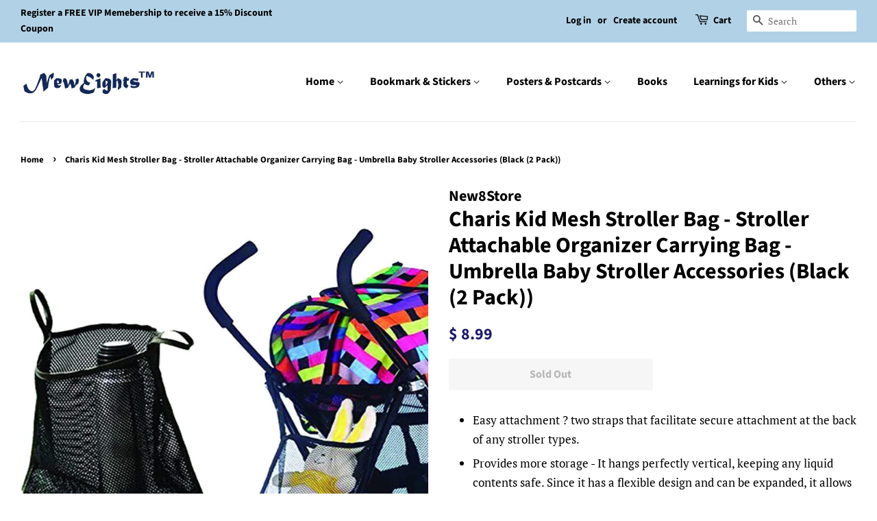

--- FILE ---
content_type: text/html; charset=utf-8
request_url: https://www.new8store.com/products/charis-kid-mesh-stroller-bag-stroller-attachable-organizer-carrying-bag-umbrella-baby-stroller-accessories-black-2-pack
body_size: 22420
content:
<!doctype html>
<html class="no-js">
<head>

  <!-- Basic page needs ================================================== -->
  <meta charset="utf-8">
  <meta http-equiv="X-UA-Compatible" content="IE=edge,chrome=1">

  

  <!-- Title and description ================================================== -->
  <title>
  Charis Kid Mesh Stroller Bag - Stroller Attachable Organizer Carrying  &ndash; New8Store 
  </title>

  
  <meta name="description" content="Easy attachment ? two straps that facilitate secure attachment at the back of any stroller types. Provides more storage - It hangs perfectly vertical, keeping any liquid contents safe. Since it has a flexible design and can be expanded, it allows more room to store your baby?s essentials while you are on the go. Provid">
  

  <!-- Social meta ================================================== -->
  <!-- /snippets/social-meta-tags.liquid -->




<meta property="og:site_name" content="New8Store ">
<meta property="og:url" content="https://www.new8store.com/products/charis-kid-mesh-stroller-bag-stroller-attachable-organizer-carrying-bag-umbrella-baby-stroller-accessories-black-2-pack">
<meta property="og:title" content="Charis Kid Mesh Stroller Bag - Stroller Attachable Organizer Carrying Bag - Umbrella Baby Stroller Accessories (Black (2 Pack))">
<meta property="og:type" content="product">
<meta property="og:description" content="Easy attachment ? two straps that facilitate secure attachment at the back of any stroller types. Provides more storage - It hangs perfectly vertical, keeping any liquid contents safe. Since it has a flexible design and can be expanded, it allows more room to store your baby?s essentials while you are on the go. Provid">

  <meta property="og:price:amount" content="8.99">
  <meta property="og:price:currency" content="USD">

<meta property="og:image" content="http://www.new8store.com/cdn/shop/products/61uTm1ATmgL._SL1000_1200x1200.jpg?v=1590390071"><meta property="og:image" content="http://www.new8store.com/cdn/shop/products/517hgvmI0dL_dc8edfba-5ded-411d-9935-96a3734bb877_1200x1200.jpg?v=1590390071"><meta property="og:image" content="http://www.new8store.com/cdn/shop/products/61eIob240XL_4e211bae-a20a-4954-905d-d7090f5e408e_1200x1200.jpg?v=1590390071">
<meta property="og:image:secure_url" content="https://www.new8store.com/cdn/shop/products/61uTm1ATmgL._SL1000_1200x1200.jpg?v=1590390071"><meta property="og:image:secure_url" content="https://www.new8store.com/cdn/shop/products/517hgvmI0dL_dc8edfba-5ded-411d-9935-96a3734bb877_1200x1200.jpg?v=1590390071"><meta property="og:image:secure_url" content="https://www.new8store.com/cdn/shop/products/61eIob240XL_4e211bae-a20a-4954-905d-d7090f5e408e_1200x1200.jpg?v=1590390071">


<meta name="twitter:card" content="summary_large_image">
<meta name="twitter:title" content="Charis Kid Mesh Stroller Bag - Stroller Attachable Organizer Carrying Bag - Umbrella Baby Stroller Accessories (Black (2 Pack))">
<meta name="twitter:description" content="Easy attachment ? two straps that facilitate secure attachment at the back of any stroller types. Provides more storage - It hangs perfectly vertical, keeping any liquid contents safe. Since it has a flexible design and can be expanded, it allows more room to store your baby?s essentials while you are on the go. Provid">


  <!-- Helpers ================================================== -->
  <link rel="canonical" href="https://www.new8store.com/products/charis-kid-mesh-stroller-bag-stroller-attachable-organizer-carrying-bag-umbrella-baby-stroller-accessories-black-2-pack">
  <meta name="viewport" content="width=device-width,initial-scale=1">
  <meta name="theme-color" content="#1e1a6a">

  <!-- CSS ================================================== -->
  <link href="//www.new8store.com/cdn/shop/t/4/assets/timber.scss.css?v=179603013177788012031759259242" rel="stylesheet" type="text/css" media="all" />
  <link href="//www.new8store.com/cdn/shop/t/4/assets/theme.scss.css?v=12165608796447689401759259241" rel="stylesheet" type="text/css" media="all" />

 
  
  <script>
    window.theme = window.theme || {};

    var theme = {
      strings: {
        addToCart: "Add to Cart",
        soldOut: "Sold Out",
        unavailable: "Unavailable",
        zoomClose: "Close (Esc)",
        zoomPrev: "Previous (Left arrow key)",
        zoomNext: "Next (Right arrow key)",
        addressError: "Error looking up that address",
        addressNoResults: "No results for that address",
        addressQueryLimit: "You have exceeded the Google API usage limit. Consider upgrading to a \u003ca href=\"https:\/\/developers.google.com\/maps\/premium\/usage-limits\"\u003ePremium Plan\u003c\/a\u003e.",
        authError: "There was a problem authenticating your Google Maps API Key."
      },
      settings: {
        // Adding some settings to allow the editor to update correctly when they are changed
        enableWideLayout: true,
        typeAccentTransform: false,
        typeAccentSpacing: false,
        baseFontSize: '17px',
        headerBaseFontSize: '32px',
        accentFontSize: '16px'
      },
      variables: {
        mediaQueryMedium: 'screen and (max-width: 768px)',
        bpSmall: false
      },
      moneyFormat: "$ {{amount}}"
    }

    document.documentElement.className = document.documentElement.className.replace('no-js', 'supports-js');
  </script>

  <!-- Header hook for plugins ================================================== -->
  <script>window.performance && window.performance.mark && window.performance.mark('shopify.content_for_header.start');</script><meta name="google-site-verification" content="5k8KLYiB7tcUEjEo0GqSR7nttTyQcjpvdga1Dn0eMIQ">
<meta name="facebook-domain-verification" content="li0m15n5iam7kum7l6wopr3rxy3eew">
<meta id="shopify-digital-wallet" name="shopify-digital-wallet" content="/4082493/digital_wallets/dialog">
<meta name="shopify-checkout-api-token" content="55b7c968434f4b00e9431cc27f044879">
<meta id="in-context-paypal-metadata" data-shop-id="4082493" data-venmo-supported="false" data-environment="production" data-locale="en_US" data-paypal-v4="true" data-currency="USD">
<link rel="alternate" type="application/json+oembed" href="https://www.new8store.com/products/charis-kid-mesh-stroller-bag-stroller-attachable-organizer-carrying-bag-umbrella-baby-stroller-accessories-black-2-pack.oembed">
<script async="async" src="/checkouts/internal/preloads.js?locale=en-US"></script>
<link rel="preconnect" href="https://shop.app" crossorigin="anonymous">
<script async="async" src="https://shop.app/checkouts/internal/preloads.js?locale=en-US&shop_id=4082493" crossorigin="anonymous"></script>
<script id="shopify-features" type="application/json">{"accessToken":"55b7c968434f4b00e9431cc27f044879","betas":["rich-media-storefront-analytics"],"domain":"www.new8store.com","predictiveSearch":true,"shopId":4082493,"locale":"en"}</script>
<script>var Shopify = Shopify || {};
Shopify.shop = "new8store.myshopify.com";
Shopify.locale = "en";
Shopify.currency = {"active":"USD","rate":"1.0"};
Shopify.country = "US";
Shopify.theme = {"name":"Minimal","id":44000870490,"schema_name":"Minimal","schema_version":"11.1.0","theme_store_id":380,"role":"main"};
Shopify.theme.handle = "null";
Shopify.theme.style = {"id":null,"handle":null};
Shopify.cdnHost = "www.new8store.com/cdn";
Shopify.routes = Shopify.routes || {};
Shopify.routes.root = "/";</script>
<script type="module">!function(o){(o.Shopify=o.Shopify||{}).modules=!0}(window);</script>
<script>!function(o){function n(){var o=[];function n(){o.push(Array.prototype.slice.apply(arguments))}return n.q=o,n}var t=o.Shopify=o.Shopify||{};t.loadFeatures=n(),t.autoloadFeatures=n()}(window);</script>
<script>
  window.ShopifyPay = window.ShopifyPay || {};
  window.ShopifyPay.apiHost = "shop.app\/pay";
  window.ShopifyPay.redirectState = null;
</script>
<script id="shop-js-analytics" type="application/json">{"pageType":"product"}</script>
<script defer="defer" async type="module" src="//www.new8store.com/cdn/shopifycloud/shop-js/modules/v2/client.init-shop-cart-sync_DlSlHazZ.en.esm.js"></script>
<script defer="defer" async type="module" src="//www.new8store.com/cdn/shopifycloud/shop-js/modules/v2/chunk.common_D16XZWos.esm.js"></script>
<script type="module">
  await import("//www.new8store.com/cdn/shopifycloud/shop-js/modules/v2/client.init-shop-cart-sync_DlSlHazZ.en.esm.js");
await import("//www.new8store.com/cdn/shopifycloud/shop-js/modules/v2/chunk.common_D16XZWos.esm.js");

  window.Shopify.SignInWithShop?.initShopCartSync?.({"fedCMEnabled":true,"windoidEnabled":true});

</script>
<script>
  window.Shopify = window.Shopify || {};
  if (!window.Shopify.featureAssets) window.Shopify.featureAssets = {};
  window.Shopify.featureAssets['shop-js'] = {"shop-cart-sync":["modules/v2/client.shop-cart-sync_DKWYiEUO.en.esm.js","modules/v2/chunk.common_D16XZWos.esm.js"],"init-fed-cm":["modules/v2/client.init-fed-cm_vfPMjZAC.en.esm.js","modules/v2/chunk.common_D16XZWos.esm.js"],"init-shop-email-lookup-coordinator":["modules/v2/client.init-shop-email-lookup-coordinator_CR38P6MB.en.esm.js","modules/v2/chunk.common_D16XZWos.esm.js"],"init-shop-cart-sync":["modules/v2/client.init-shop-cart-sync_DlSlHazZ.en.esm.js","modules/v2/chunk.common_D16XZWos.esm.js"],"shop-cash-offers":["modules/v2/client.shop-cash-offers_CJw4IQ6B.en.esm.js","modules/v2/chunk.common_D16XZWos.esm.js","modules/v2/chunk.modal_UwFWkumu.esm.js"],"shop-toast-manager":["modules/v2/client.shop-toast-manager_BY778Uv6.en.esm.js","modules/v2/chunk.common_D16XZWos.esm.js"],"init-windoid":["modules/v2/client.init-windoid_DVhZdEm3.en.esm.js","modules/v2/chunk.common_D16XZWos.esm.js"],"shop-button":["modules/v2/client.shop-button_D2ZzKUPa.en.esm.js","modules/v2/chunk.common_D16XZWos.esm.js"],"avatar":["modules/v2/client.avatar_BTnouDA3.en.esm.js"],"init-customer-accounts-sign-up":["modules/v2/client.init-customer-accounts-sign-up_CQZUmjGN.en.esm.js","modules/v2/client.shop-login-button_Cu5K-F7X.en.esm.js","modules/v2/chunk.common_D16XZWos.esm.js","modules/v2/chunk.modal_UwFWkumu.esm.js"],"pay-button":["modules/v2/client.pay-button_CcBqbGU7.en.esm.js","modules/v2/chunk.common_D16XZWos.esm.js"],"init-shop-for-new-customer-accounts":["modules/v2/client.init-shop-for-new-customer-accounts_B5DR5JTE.en.esm.js","modules/v2/client.shop-login-button_Cu5K-F7X.en.esm.js","modules/v2/chunk.common_D16XZWos.esm.js","modules/v2/chunk.modal_UwFWkumu.esm.js"],"shop-login-button":["modules/v2/client.shop-login-button_Cu5K-F7X.en.esm.js","modules/v2/chunk.common_D16XZWos.esm.js","modules/v2/chunk.modal_UwFWkumu.esm.js"],"shop-follow-button":["modules/v2/client.shop-follow-button_BX8Slf17.en.esm.js","modules/v2/chunk.common_D16XZWos.esm.js","modules/v2/chunk.modal_UwFWkumu.esm.js"],"init-customer-accounts":["modules/v2/client.init-customer-accounts_DjKkmQ2w.en.esm.js","modules/v2/client.shop-login-button_Cu5K-F7X.en.esm.js","modules/v2/chunk.common_D16XZWos.esm.js","modules/v2/chunk.modal_UwFWkumu.esm.js"],"lead-capture":["modules/v2/client.lead-capture_ChWCg7nV.en.esm.js","modules/v2/chunk.common_D16XZWos.esm.js","modules/v2/chunk.modal_UwFWkumu.esm.js"],"checkout-modal":["modules/v2/client.checkout-modal_DPnpVyv-.en.esm.js","modules/v2/chunk.common_D16XZWos.esm.js","modules/v2/chunk.modal_UwFWkumu.esm.js"],"shop-login":["modules/v2/client.shop-login_leRXJtcZ.en.esm.js","modules/v2/chunk.common_D16XZWos.esm.js","modules/v2/chunk.modal_UwFWkumu.esm.js"],"payment-terms":["modules/v2/client.payment-terms_Bp9K0NXD.en.esm.js","modules/v2/chunk.common_D16XZWos.esm.js","modules/v2/chunk.modal_UwFWkumu.esm.js"]};
</script>
<script id="__st">var __st={"a":4082493,"offset":-18000,"reqid":"84ef42f0-7eba-4df6-aeca-c1e4f62842af-1768588926","pageurl":"www.new8store.com\/products\/charis-kid-mesh-stroller-bag-stroller-attachable-organizer-carrying-bag-umbrella-baby-stroller-accessories-black-2-pack","u":"00abe46590b8","p":"product","rtyp":"product","rid":4662986080346};</script>
<script>window.ShopifyPaypalV4VisibilityTracking = true;</script>
<script id="captcha-bootstrap">!function(){'use strict';const t='contact',e='account',n='new_comment',o=[[t,t],['blogs',n],['comments',n],[t,'customer']],c=[[e,'customer_login'],[e,'guest_login'],[e,'recover_customer_password'],[e,'create_customer']],r=t=>t.map((([t,e])=>`form[action*='/${t}']:not([data-nocaptcha='true']) input[name='form_type'][value='${e}']`)).join(','),a=t=>()=>t?[...document.querySelectorAll(t)].map((t=>t.form)):[];function s(){const t=[...o],e=r(t);return a(e)}const i='password',u='form_key',d=['recaptcha-v3-token','g-recaptcha-response','h-captcha-response',i],f=()=>{try{return window.sessionStorage}catch{return}},m='__shopify_v',_=t=>t.elements[u];function p(t,e,n=!1){try{const o=window.sessionStorage,c=JSON.parse(o.getItem(e)),{data:r}=function(t){const{data:e,action:n}=t;return t[m]||n?{data:e,action:n}:{data:t,action:n}}(c);for(const[e,n]of Object.entries(r))t.elements[e]&&(t.elements[e].value=n);n&&o.removeItem(e)}catch(o){console.error('form repopulation failed',{error:o})}}const l='form_type',E='cptcha';function T(t){t.dataset[E]=!0}const w=window,h=w.document,L='Shopify',v='ce_forms',y='captcha';let A=!1;((t,e)=>{const n=(g='f06e6c50-85a8-45c8-87d0-21a2b65856fe',I='https://cdn.shopify.com/shopifycloud/storefront-forms-hcaptcha/ce_storefront_forms_captcha_hcaptcha.v1.5.2.iife.js',D={infoText:'Protected by hCaptcha',privacyText:'Privacy',termsText:'Terms'},(t,e,n)=>{const o=w[L][v],c=o.bindForm;if(c)return c(t,g,e,D).then(n);var r;o.q.push([[t,g,e,D],n]),r=I,A||(h.body.append(Object.assign(h.createElement('script'),{id:'captcha-provider',async:!0,src:r})),A=!0)});var g,I,D;w[L]=w[L]||{},w[L][v]=w[L][v]||{},w[L][v].q=[],w[L][y]=w[L][y]||{},w[L][y].protect=function(t,e){n(t,void 0,e),T(t)},Object.freeze(w[L][y]),function(t,e,n,w,h,L){const[v,y,A,g]=function(t,e,n){const i=e?o:[],u=t?c:[],d=[...i,...u],f=r(d),m=r(i),_=r(d.filter((([t,e])=>n.includes(e))));return[a(f),a(m),a(_),s()]}(w,h,L),I=t=>{const e=t.target;return e instanceof HTMLFormElement?e:e&&e.form},D=t=>v().includes(t);t.addEventListener('submit',(t=>{const e=I(t);if(!e)return;const n=D(e)&&!e.dataset.hcaptchaBound&&!e.dataset.recaptchaBound,o=_(e),c=g().includes(e)&&(!o||!o.value);(n||c)&&t.preventDefault(),c&&!n&&(function(t){try{if(!f())return;!function(t){const e=f();if(!e)return;const n=_(t);if(!n)return;const o=n.value;o&&e.removeItem(o)}(t);const e=Array.from(Array(32),(()=>Math.random().toString(36)[2])).join('');!function(t,e){_(t)||t.append(Object.assign(document.createElement('input'),{type:'hidden',name:u})),t.elements[u].value=e}(t,e),function(t,e){const n=f();if(!n)return;const o=[...t.querySelectorAll(`input[type='${i}']`)].map((({name:t})=>t)),c=[...d,...o],r={};for(const[a,s]of new FormData(t).entries())c.includes(a)||(r[a]=s);n.setItem(e,JSON.stringify({[m]:1,action:t.action,data:r}))}(t,e)}catch(e){console.error('failed to persist form',e)}}(e),e.submit())}));const S=(t,e)=>{t&&!t.dataset[E]&&(n(t,e.some((e=>e===t))),T(t))};for(const o of['focusin','change'])t.addEventListener(o,(t=>{const e=I(t);D(e)&&S(e,y())}));const B=e.get('form_key'),M=e.get(l),P=B&&M;t.addEventListener('DOMContentLoaded',(()=>{const t=y();if(P)for(const e of t)e.elements[l].value===M&&p(e,B);[...new Set([...A(),...v().filter((t=>'true'===t.dataset.shopifyCaptcha))])].forEach((e=>S(e,t)))}))}(h,new URLSearchParams(w.location.search),n,t,e,['guest_login'])})(!0,!0)}();</script>
<script integrity="sha256-4kQ18oKyAcykRKYeNunJcIwy7WH5gtpwJnB7kiuLZ1E=" data-source-attribution="shopify.loadfeatures" defer="defer" src="//www.new8store.com/cdn/shopifycloud/storefront/assets/storefront/load_feature-a0a9edcb.js" crossorigin="anonymous"></script>
<script crossorigin="anonymous" defer="defer" src="//www.new8store.com/cdn/shopifycloud/storefront/assets/shopify_pay/storefront-65b4c6d7.js?v=20250812"></script>
<script data-source-attribution="shopify.dynamic_checkout.dynamic.init">var Shopify=Shopify||{};Shopify.PaymentButton=Shopify.PaymentButton||{isStorefrontPortableWallets:!0,init:function(){window.Shopify.PaymentButton.init=function(){};var t=document.createElement("script");t.src="https://www.new8store.com/cdn/shopifycloud/portable-wallets/latest/portable-wallets.en.js",t.type="module",document.head.appendChild(t)}};
</script>
<script data-source-attribution="shopify.dynamic_checkout.buyer_consent">
  function portableWalletsHideBuyerConsent(e){var t=document.getElementById("shopify-buyer-consent"),n=document.getElementById("shopify-subscription-policy-button");t&&n&&(t.classList.add("hidden"),t.setAttribute("aria-hidden","true"),n.removeEventListener("click",e))}function portableWalletsShowBuyerConsent(e){var t=document.getElementById("shopify-buyer-consent"),n=document.getElementById("shopify-subscription-policy-button");t&&n&&(t.classList.remove("hidden"),t.removeAttribute("aria-hidden"),n.addEventListener("click",e))}window.Shopify?.PaymentButton&&(window.Shopify.PaymentButton.hideBuyerConsent=portableWalletsHideBuyerConsent,window.Shopify.PaymentButton.showBuyerConsent=portableWalletsShowBuyerConsent);
</script>
<script>
  function portableWalletsCleanup(e){e&&e.src&&console.error("Failed to load portable wallets script "+e.src);var t=document.querySelectorAll("shopify-accelerated-checkout .shopify-payment-button__skeleton, shopify-accelerated-checkout-cart .wallet-cart-button__skeleton"),e=document.getElementById("shopify-buyer-consent");for(let e=0;e<t.length;e++)t[e].remove();e&&e.remove()}function portableWalletsNotLoadedAsModule(e){e instanceof ErrorEvent&&"string"==typeof e.message&&e.message.includes("import.meta")&&"string"==typeof e.filename&&e.filename.includes("portable-wallets")&&(window.removeEventListener("error",portableWalletsNotLoadedAsModule),window.Shopify.PaymentButton.failedToLoad=e,"loading"===document.readyState?document.addEventListener("DOMContentLoaded",window.Shopify.PaymentButton.init):window.Shopify.PaymentButton.init())}window.addEventListener("error",portableWalletsNotLoadedAsModule);
</script>

<script type="module" src="https://www.new8store.com/cdn/shopifycloud/portable-wallets/latest/portable-wallets.en.js" onError="portableWalletsCleanup(this)" crossorigin="anonymous"></script>
<script nomodule>
  document.addEventListener("DOMContentLoaded", portableWalletsCleanup);
</script>

<link id="shopify-accelerated-checkout-styles" rel="stylesheet" media="screen" href="https://www.new8store.com/cdn/shopifycloud/portable-wallets/latest/accelerated-checkout-backwards-compat.css" crossorigin="anonymous">
<style id="shopify-accelerated-checkout-cart">
        #shopify-buyer-consent {
  margin-top: 1em;
  display: inline-block;
  width: 100%;
}

#shopify-buyer-consent.hidden {
  display: none;
}

#shopify-subscription-policy-button {
  background: none;
  border: none;
  padding: 0;
  text-decoration: underline;
  font-size: inherit;
  cursor: pointer;
}

#shopify-subscription-policy-button::before {
  box-shadow: none;
}

      </style>

<script>window.performance && window.performance.mark && window.performance.mark('shopify.content_for_header.end');</script>

  <script src="//www.new8store.com/cdn/shop/t/4/assets/jquery-2.2.3.min.js?v=58211863146907186831565849084" type="text/javascript"></script>

  <script src="//www.new8store.com/cdn/shop/t/4/assets/lazysizes.min.js?v=155223123402716617051565849084" async="async"></script>

  
  

<link href="https://monorail-edge.shopifysvc.com" rel="dns-prefetch">
<script>(function(){if ("sendBeacon" in navigator && "performance" in window) {try {var session_token_from_headers = performance.getEntriesByType('navigation')[0].serverTiming.find(x => x.name == '_s').description;} catch {var session_token_from_headers = undefined;}var session_cookie_matches = document.cookie.match(/_shopify_s=([^;]*)/);var session_token_from_cookie = session_cookie_matches && session_cookie_matches.length === 2 ? session_cookie_matches[1] : "";var session_token = session_token_from_headers || session_token_from_cookie || "";function handle_abandonment_event(e) {var entries = performance.getEntries().filter(function(entry) {return /monorail-edge.shopifysvc.com/.test(entry.name);});if (!window.abandonment_tracked && entries.length === 0) {window.abandonment_tracked = true;var currentMs = Date.now();var navigation_start = performance.timing.navigationStart;var payload = {shop_id: 4082493,url: window.location.href,navigation_start,duration: currentMs - navigation_start,session_token,page_type: "product"};window.navigator.sendBeacon("https://monorail-edge.shopifysvc.com/v1/produce", JSON.stringify({schema_id: "online_store_buyer_site_abandonment/1.1",payload: payload,metadata: {event_created_at_ms: currentMs,event_sent_at_ms: currentMs}}));}}window.addEventListener('pagehide', handle_abandonment_event);}}());</script>
<script id="web-pixels-manager-setup">(function e(e,d,r,n,o){if(void 0===o&&(o={}),!Boolean(null===(a=null===(i=window.Shopify)||void 0===i?void 0:i.analytics)||void 0===a?void 0:a.replayQueue)){var i,a;window.Shopify=window.Shopify||{};var t=window.Shopify;t.analytics=t.analytics||{};var s=t.analytics;s.replayQueue=[],s.publish=function(e,d,r){return s.replayQueue.push([e,d,r]),!0};try{self.performance.mark("wpm:start")}catch(e){}var l=function(){var e={modern:/Edge?\/(1{2}[4-9]|1[2-9]\d|[2-9]\d{2}|\d{4,})\.\d+(\.\d+|)|Firefox\/(1{2}[4-9]|1[2-9]\d|[2-9]\d{2}|\d{4,})\.\d+(\.\d+|)|Chrom(ium|e)\/(9{2}|\d{3,})\.\d+(\.\d+|)|(Maci|X1{2}).+ Version\/(15\.\d+|(1[6-9]|[2-9]\d|\d{3,})\.\d+)([,.]\d+|)( \(\w+\)|)( Mobile\/\w+|) Safari\/|Chrome.+OPR\/(9{2}|\d{3,})\.\d+\.\d+|(CPU[ +]OS|iPhone[ +]OS|CPU[ +]iPhone|CPU IPhone OS|CPU iPad OS)[ +]+(15[._]\d+|(1[6-9]|[2-9]\d|\d{3,})[._]\d+)([._]\d+|)|Android:?[ /-](13[3-9]|1[4-9]\d|[2-9]\d{2}|\d{4,})(\.\d+|)(\.\d+|)|Android.+Firefox\/(13[5-9]|1[4-9]\d|[2-9]\d{2}|\d{4,})\.\d+(\.\d+|)|Android.+Chrom(ium|e)\/(13[3-9]|1[4-9]\d|[2-9]\d{2}|\d{4,})\.\d+(\.\d+|)|SamsungBrowser\/([2-9]\d|\d{3,})\.\d+/,legacy:/Edge?\/(1[6-9]|[2-9]\d|\d{3,})\.\d+(\.\d+|)|Firefox\/(5[4-9]|[6-9]\d|\d{3,})\.\d+(\.\d+|)|Chrom(ium|e)\/(5[1-9]|[6-9]\d|\d{3,})\.\d+(\.\d+|)([\d.]+$|.*Safari\/(?![\d.]+ Edge\/[\d.]+$))|(Maci|X1{2}).+ Version\/(10\.\d+|(1[1-9]|[2-9]\d|\d{3,})\.\d+)([,.]\d+|)( \(\w+\)|)( Mobile\/\w+|) Safari\/|Chrome.+OPR\/(3[89]|[4-9]\d|\d{3,})\.\d+\.\d+|(CPU[ +]OS|iPhone[ +]OS|CPU[ +]iPhone|CPU IPhone OS|CPU iPad OS)[ +]+(10[._]\d+|(1[1-9]|[2-9]\d|\d{3,})[._]\d+)([._]\d+|)|Android:?[ /-](13[3-9]|1[4-9]\d|[2-9]\d{2}|\d{4,})(\.\d+|)(\.\d+|)|Mobile Safari.+OPR\/([89]\d|\d{3,})\.\d+\.\d+|Android.+Firefox\/(13[5-9]|1[4-9]\d|[2-9]\d{2}|\d{4,})\.\d+(\.\d+|)|Android.+Chrom(ium|e)\/(13[3-9]|1[4-9]\d|[2-9]\d{2}|\d{4,})\.\d+(\.\d+|)|Android.+(UC? ?Browser|UCWEB|U3)[ /]?(15\.([5-9]|\d{2,})|(1[6-9]|[2-9]\d|\d{3,})\.\d+)\.\d+|SamsungBrowser\/(5\.\d+|([6-9]|\d{2,})\.\d+)|Android.+MQ{2}Browser\/(14(\.(9|\d{2,})|)|(1[5-9]|[2-9]\d|\d{3,})(\.\d+|))(\.\d+|)|K[Aa][Ii]OS\/(3\.\d+|([4-9]|\d{2,})\.\d+)(\.\d+|)/},d=e.modern,r=e.legacy,n=navigator.userAgent;return n.match(d)?"modern":n.match(r)?"legacy":"unknown"}(),u="modern"===l?"modern":"legacy",c=(null!=n?n:{modern:"",legacy:""})[u],f=function(e){return[e.baseUrl,"/wpm","/b",e.hashVersion,"modern"===e.buildTarget?"m":"l",".js"].join("")}({baseUrl:d,hashVersion:r,buildTarget:u}),m=function(e){var d=e.version,r=e.bundleTarget,n=e.surface,o=e.pageUrl,i=e.monorailEndpoint;return{emit:function(e){var a=e.status,t=e.errorMsg,s=(new Date).getTime(),l=JSON.stringify({metadata:{event_sent_at_ms:s},events:[{schema_id:"web_pixels_manager_load/3.1",payload:{version:d,bundle_target:r,page_url:o,status:a,surface:n,error_msg:t},metadata:{event_created_at_ms:s}}]});if(!i)return console&&console.warn&&console.warn("[Web Pixels Manager] No Monorail endpoint provided, skipping logging."),!1;try{return self.navigator.sendBeacon.bind(self.navigator)(i,l)}catch(e){}var u=new XMLHttpRequest;try{return u.open("POST",i,!0),u.setRequestHeader("Content-Type","text/plain"),u.send(l),!0}catch(e){return console&&console.warn&&console.warn("[Web Pixels Manager] Got an unhandled error while logging to Monorail."),!1}}}}({version:r,bundleTarget:l,surface:e.surface,pageUrl:self.location.href,monorailEndpoint:e.monorailEndpoint});try{o.browserTarget=l,function(e){var d=e.src,r=e.async,n=void 0===r||r,o=e.onload,i=e.onerror,a=e.sri,t=e.scriptDataAttributes,s=void 0===t?{}:t,l=document.createElement("script"),u=document.querySelector("head"),c=document.querySelector("body");if(l.async=n,l.src=d,a&&(l.integrity=a,l.crossOrigin="anonymous"),s)for(var f in s)if(Object.prototype.hasOwnProperty.call(s,f))try{l.dataset[f]=s[f]}catch(e){}if(o&&l.addEventListener("load",o),i&&l.addEventListener("error",i),u)u.appendChild(l);else{if(!c)throw new Error("Did not find a head or body element to append the script");c.appendChild(l)}}({src:f,async:!0,onload:function(){if(!function(){var e,d;return Boolean(null===(d=null===(e=window.Shopify)||void 0===e?void 0:e.analytics)||void 0===d?void 0:d.initialized)}()){var d=window.webPixelsManager.init(e)||void 0;if(d){var r=window.Shopify.analytics;r.replayQueue.forEach((function(e){var r=e[0],n=e[1],o=e[2];d.publishCustomEvent(r,n,o)})),r.replayQueue=[],r.publish=d.publishCustomEvent,r.visitor=d.visitor,r.initialized=!0}}},onerror:function(){return m.emit({status:"failed",errorMsg:"".concat(f," has failed to load")})},sri:function(e){var d=/^sha384-[A-Za-z0-9+/=]+$/;return"string"==typeof e&&d.test(e)}(c)?c:"",scriptDataAttributes:o}),m.emit({status:"loading"})}catch(e){m.emit({status:"failed",errorMsg:(null==e?void 0:e.message)||"Unknown error"})}}})({shopId: 4082493,storefrontBaseUrl: "https://www.new8store.com",extensionsBaseUrl: "https://extensions.shopifycdn.com/cdn/shopifycloud/web-pixels-manager",monorailEndpoint: "https://monorail-edge.shopifysvc.com/unstable/produce_batch",surface: "storefront-renderer",enabledBetaFlags: ["2dca8a86"],webPixelsConfigList: [{"id":"291438750","configuration":"{\"pixel_id\":\"377441013886568\",\"pixel_type\":\"facebook_pixel\",\"metaapp_system_user_token\":\"-\"}","eventPayloadVersion":"v1","runtimeContext":"OPEN","scriptVersion":"ca16bc87fe92b6042fbaa3acc2fbdaa6","type":"APP","apiClientId":2329312,"privacyPurposes":["ANALYTICS","MARKETING","SALE_OF_DATA"],"dataSharingAdjustments":{"protectedCustomerApprovalScopes":["read_customer_address","read_customer_email","read_customer_name","read_customer_personal_data","read_customer_phone"]}},{"id":"139788446","configuration":"{\"tagID\":\"2612511953286\"}","eventPayloadVersion":"v1","runtimeContext":"STRICT","scriptVersion":"18031546ee651571ed29edbe71a3550b","type":"APP","apiClientId":3009811,"privacyPurposes":["ANALYTICS","MARKETING","SALE_OF_DATA"],"dataSharingAdjustments":{"protectedCustomerApprovalScopes":["read_customer_address","read_customer_email","read_customer_name","read_customer_personal_data","read_customer_phone"]}},{"id":"117964958","eventPayloadVersion":"v1","runtimeContext":"LAX","scriptVersion":"1","type":"CUSTOM","privacyPurposes":["ANALYTICS"],"name":"Google Analytics tag (migrated)"},{"id":"shopify-app-pixel","configuration":"{}","eventPayloadVersion":"v1","runtimeContext":"STRICT","scriptVersion":"0450","apiClientId":"shopify-pixel","type":"APP","privacyPurposes":["ANALYTICS","MARKETING"]},{"id":"shopify-custom-pixel","eventPayloadVersion":"v1","runtimeContext":"LAX","scriptVersion":"0450","apiClientId":"shopify-pixel","type":"CUSTOM","privacyPurposes":["ANALYTICS","MARKETING"]}],isMerchantRequest: false,initData: {"shop":{"name":"New8Store ","paymentSettings":{"currencyCode":"USD"},"myshopifyDomain":"new8store.myshopify.com","countryCode":"US","storefrontUrl":"https:\/\/www.new8store.com"},"customer":null,"cart":null,"checkout":null,"productVariants":[{"price":{"amount":8.99,"currencyCode":"USD"},"product":{"title":"Charis Kid Mesh Stroller Bag - Stroller Attachable Organizer Carrying Bag - Umbrella Baby Stroller Accessories (Black (2 Pack))","vendor":"New8Store","id":"4662986080346","untranslatedTitle":"Charis Kid Mesh Stroller Bag - Stroller Attachable Organizer Carrying Bag - Umbrella Baby Stroller Accessories (Black (2 Pack))","url":"\/products\/charis-kid-mesh-stroller-bag-stroller-attachable-organizer-carrying-bag-umbrella-baby-stroller-accessories-black-2-pack","type":""},"id":"32198877675610","image":{"src":"\/\/www.new8store.com\/cdn\/shop\/products\/61uTm1ATmgL._SL1000.jpg?v=1590390071"},"sku":"787392512419","title":"Default Title","untranslatedTitle":"Default Title"}],"purchasingCompany":null},},"https://www.new8store.com/cdn","fcfee988w5aeb613cpc8e4bc33m6693e112",{"modern":"","legacy":""},{"shopId":"4082493","storefrontBaseUrl":"https:\/\/www.new8store.com","extensionBaseUrl":"https:\/\/extensions.shopifycdn.com\/cdn\/shopifycloud\/web-pixels-manager","surface":"storefront-renderer","enabledBetaFlags":"[\"2dca8a86\"]","isMerchantRequest":"false","hashVersion":"fcfee988w5aeb613cpc8e4bc33m6693e112","publish":"custom","events":"[[\"page_viewed\",{}],[\"product_viewed\",{\"productVariant\":{\"price\":{\"amount\":8.99,\"currencyCode\":\"USD\"},\"product\":{\"title\":\"Charis Kid Mesh Stroller Bag - Stroller Attachable Organizer Carrying Bag - Umbrella Baby Stroller Accessories (Black (2 Pack))\",\"vendor\":\"New8Store\",\"id\":\"4662986080346\",\"untranslatedTitle\":\"Charis Kid Mesh Stroller Bag - Stroller Attachable Organizer Carrying Bag - Umbrella Baby Stroller Accessories (Black (2 Pack))\",\"url\":\"\/products\/charis-kid-mesh-stroller-bag-stroller-attachable-organizer-carrying-bag-umbrella-baby-stroller-accessories-black-2-pack\",\"type\":\"\"},\"id\":\"32198877675610\",\"image\":{\"src\":\"\/\/www.new8store.com\/cdn\/shop\/products\/61uTm1ATmgL._SL1000.jpg?v=1590390071\"},\"sku\":\"787392512419\",\"title\":\"Default Title\",\"untranslatedTitle\":\"Default Title\"}}]]"});</script><script>
  window.ShopifyAnalytics = window.ShopifyAnalytics || {};
  window.ShopifyAnalytics.meta = window.ShopifyAnalytics.meta || {};
  window.ShopifyAnalytics.meta.currency = 'USD';
  var meta = {"product":{"id":4662986080346,"gid":"gid:\/\/shopify\/Product\/4662986080346","vendor":"New8Store","type":"","handle":"charis-kid-mesh-stroller-bag-stroller-attachable-organizer-carrying-bag-umbrella-baby-stroller-accessories-black-2-pack","variants":[{"id":32198877675610,"price":899,"name":"Charis Kid Mesh Stroller Bag - Stroller Attachable Organizer Carrying Bag - Umbrella Baby Stroller Accessories (Black (2 Pack))","public_title":null,"sku":"787392512419"}],"remote":false},"page":{"pageType":"product","resourceType":"product","resourceId":4662986080346,"requestId":"84ef42f0-7eba-4df6-aeca-c1e4f62842af-1768588926"}};
  for (var attr in meta) {
    window.ShopifyAnalytics.meta[attr] = meta[attr];
  }
</script>
<script class="analytics">
  (function () {
    var customDocumentWrite = function(content) {
      var jquery = null;

      if (window.jQuery) {
        jquery = window.jQuery;
      } else if (window.Checkout && window.Checkout.$) {
        jquery = window.Checkout.$;
      }

      if (jquery) {
        jquery('body').append(content);
      }
    };

    var hasLoggedConversion = function(token) {
      if (token) {
        return document.cookie.indexOf('loggedConversion=' + token) !== -1;
      }
      return false;
    }

    var setCookieIfConversion = function(token) {
      if (token) {
        var twoMonthsFromNow = new Date(Date.now());
        twoMonthsFromNow.setMonth(twoMonthsFromNow.getMonth() + 2);

        document.cookie = 'loggedConversion=' + token + '; expires=' + twoMonthsFromNow;
      }
    }

    var trekkie = window.ShopifyAnalytics.lib = window.trekkie = window.trekkie || [];
    if (trekkie.integrations) {
      return;
    }
    trekkie.methods = [
      'identify',
      'page',
      'ready',
      'track',
      'trackForm',
      'trackLink'
    ];
    trekkie.factory = function(method) {
      return function() {
        var args = Array.prototype.slice.call(arguments);
        args.unshift(method);
        trekkie.push(args);
        return trekkie;
      };
    };
    for (var i = 0; i < trekkie.methods.length; i++) {
      var key = trekkie.methods[i];
      trekkie[key] = trekkie.factory(key);
    }
    trekkie.load = function(config) {
      trekkie.config = config || {};
      trekkie.config.initialDocumentCookie = document.cookie;
      var first = document.getElementsByTagName('script')[0];
      var script = document.createElement('script');
      script.type = 'text/javascript';
      script.onerror = function(e) {
        var scriptFallback = document.createElement('script');
        scriptFallback.type = 'text/javascript';
        scriptFallback.onerror = function(error) {
                var Monorail = {
      produce: function produce(monorailDomain, schemaId, payload) {
        var currentMs = new Date().getTime();
        var event = {
          schema_id: schemaId,
          payload: payload,
          metadata: {
            event_created_at_ms: currentMs,
            event_sent_at_ms: currentMs
          }
        };
        return Monorail.sendRequest("https://" + monorailDomain + "/v1/produce", JSON.stringify(event));
      },
      sendRequest: function sendRequest(endpointUrl, payload) {
        // Try the sendBeacon API
        if (window && window.navigator && typeof window.navigator.sendBeacon === 'function' && typeof window.Blob === 'function' && !Monorail.isIos12()) {
          var blobData = new window.Blob([payload], {
            type: 'text/plain'
          });

          if (window.navigator.sendBeacon(endpointUrl, blobData)) {
            return true;
          } // sendBeacon was not successful

        } // XHR beacon

        var xhr = new XMLHttpRequest();

        try {
          xhr.open('POST', endpointUrl);
          xhr.setRequestHeader('Content-Type', 'text/plain');
          xhr.send(payload);
        } catch (e) {
          console.log(e);
        }

        return false;
      },
      isIos12: function isIos12() {
        return window.navigator.userAgent.lastIndexOf('iPhone; CPU iPhone OS 12_') !== -1 || window.navigator.userAgent.lastIndexOf('iPad; CPU OS 12_') !== -1;
      }
    };
    Monorail.produce('monorail-edge.shopifysvc.com',
      'trekkie_storefront_load_errors/1.1',
      {shop_id: 4082493,
      theme_id: 44000870490,
      app_name: "storefront",
      context_url: window.location.href,
      source_url: "//www.new8store.com/cdn/s/trekkie.storefront.cd680fe47e6c39ca5d5df5f0a32d569bc48c0f27.min.js"});

        };
        scriptFallback.async = true;
        scriptFallback.src = '//www.new8store.com/cdn/s/trekkie.storefront.cd680fe47e6c39ca5d5df5f0a32d569bc48c0f27.min.js';
        first.parentNode.insertBefore(scriptFallback, first);
      };
      script.async = true;
      script.src = '//www.new8store.com/cdn/s/trekkie.storefront.cd680fe47e6c39ca5d5df5f0a32d569bc48c0f27.min.js';
      first.parentNode.insertBefore(script, first);
    };
    trekkie.load(
      {"Trekkie":{"appName":"storefront","development":false,"defaultAttributes":{"shopId":4082493,"isMerchantRequest":null,"themeId":44000870490,"themeCityHash":"923230483985982048","contentLanguage":"en","currency":"USD","eventMetadataId":"f2ca36bf-6c0f-49ec-9744-863e128537ae"},"isServerSideCookieWritingEnabled":true,"monorailRegion":"shop_domain","enabledBetaFlags":["65f19447"]},"Session Attribution":{},"S2S":{"facebookCapiEnabled":true,"source":"trekkie-storefront-renderer","apiClientId":580111}}
    );

    var loaded = false;
    trekkie.ready(function() {
      if (loaded) return;
      loaded = true;

      window.ShopifyAnalytics.lib = window.trekkie;

      var originalDocumentWrite = document.write;
      document.write = customDocumentWrite;
      try { window.ShopifyAnalytics.merchantGoogleAnalytics.call(this); } catch(error) {};
      document.write = originalDocumentWrite;

      window.ShopifyAnalytics.lib.page(null,{"pageType":"product","resourceType":"product","resourceId":4662986080346,"requestId":"84ef42f0-7eba-4df6-aeca-c1e4f62842af-1768588926","shopifyEmitted":true});

      var match = window.location.pathname.match(/checkouts\/(.+)\/(thank_you|post_purchase)/)
      var token = match? match[1]: undefined;
      if (!hasLoggedConversion(token)) {
        setCookieIfConversion(token);
        window.ShopifyAnalytics.lib.track("Viewed Product",{"currency":"USD","variantId":32198877675610,"productId":4662986080346,"productGid":"gid:\/\/shopify\/Product\/4662986080346","name":"Charis Kid Mesh Stroller Bag - Stroller Attachable Organizer Carrying Bag - Umbrella Baby Stroller Accessories (Black (2 Pack))","price":"8.99","sku":"787392512419","brand":"New8Store","variant":null,"category":"","nonInteraction":true,"remote":false},undefined,undefined,{"shopifyEmitted":true});
      window.ShopifyAnalytics.lib.track("monorail:\/\/trekkie_storefront_viewed_product\/1.1",{"currency":"USD","variantId":32198877675610,"productId":4662986080346,"productGid":"gid:\/\/shopify\/Product\/4662986080346","name":"Charis Kid Mesh Stroller Bag - Stroller Attachable Organizer Carrying Bag - Umbrella Baby Stroller Accessories (Black (2 Pack))","price":"8.99","sku":"787392512419","brand":"New8Store","variant":null,"category":"","nonInteraction":true,"remote":false,"referer":"https:\/\/www.new8store.com\/products\/charis-kid-mesh-stroller-bag-stroller-attachable-organizer-carrying-bag-umbrella-baby-stroller-accessories-black-2-pack"});
      }
    });


        var eventsListenerScript = document.createElement('script');
        eventsListenerScript.async = true;
        eventsListenerScript.src = "//www.new8store.com/cdn/shopifycloud/storefront/assets/shop_events_listener-3da45d37.js";
        document.getElementsByTagName('head')[0].appendChild(eventsListenerScript);

})();</script>
  <script>
  if (!window.ga || (window.ga && typeof window.ga !== 'function')) {
    window.ga = function ga() {
      (window.ga.q = window.ga.q || []).push(arguments);
      if (window.Shopify && window.Shopify.analytics && typeof window.Shopify.analytics.publish === 'function') {
        window.Shopify.analytics.publish("ga_stub_called", {}, {sendTo: "google_osp_migration"});
      }
      console.error("Shopify's Google Analytics stub called with:", Array.from(arguments), "\nSee https://help.shopify.com/manual/promoting-marketing/pixels/pixel-migration#google for more information.");
    };
    if (window.Shopify && window.Shopify.analytics && typeof window.Shopify.analytics.publish === 'function') {
      window.Shopify.analytics.publish("ga_stub_initialized", {}, {sendTo: "google_osp_migration"});
    }
  }
</script>
<script
  defer
  src="https://www.new8store.com/cdn/shopifycloud/perf-kit/shopify-perf-kit-3.0.4.min.js"
  data-application="storefront-renderer"
  data-shop-id="4082493"
  data-render-region="gcp-us-central1"
  data-page-type="product"
  data-theme-instance-id="44000870490"
  data-theme-name="Minimal"
  data-theme-version="11.1.0"
  data-monorail-region="shop_domain"
  data-resource-timing-sampling-rate="10"
  data-shs="true"
  data-shs-beacon="true"
  data-shs-export-with-fetch="true"
  data-shs-logs-sample-rate="1"
  data-shs-beacon-endpoint="https://www.new8store.com/api/collect"
></script>
</head>

<body id="charis-kid-mesh-stroller-bag-stroller-attachable-organizer-carrying" class="template-product" >

  <div id="shopify-section-header" class="shopify-section"><style>
  .logo__image-wrapper {
    max-width: 200px;
  }
  /*================= If logo is above navigation ================== */
  

  /*============ If logo is on the same line as navigation ============ */
  
    .site-header .grid--full {
      border-bottom: 1px solid #ebebeb;
      padding-bottom: 30px;
    }
  


  
    @media screen and (min-width: 769px) {
      .site-nav {
        text-align: right!important;
      }
    }
  
</style>

<div data-section-id="header" data-section-type="header-section">
  <div class="header-bar">
    <div class="wrapper medium-down--hide">
      <div class="post-large--display-table">

        
          <div class="header-bar__left post-large--display-table-cell">

            

            

            
              <div class="header-bar__module header-bar__message">
                
                  <a href="http://www.new8store.com/account/register">
                
                  Register a FREE VIP Memebership to receive a 15% Discount Coupon
                
                  </a>
                
              </div>
            

          </div>
        

        <div class="header-bar__right post-large--display-table-cell">

          
            <ul class="header-bar__module header-bar__module--list">
              
                <li>
                  <a href="/account/login" id="customer_login_link">Log in</a>
                </li>
                <li>or</li>
                <li>
                  <a href="/account/register" id="customer_register_link">Create account</a>
                </li>
              
            </ul>
          

          <div class="header-bar__module">
            <span class="header-bar__sep" aria-hidden="true"></span>
            <a href="/cart" class="cart-page-link">
              <span class="icon icon-cart header-bar__cart-icon" aria-hidden="true"></span>
            </a>
          </div>

          <div class="header-bar__module">
            <a href="/cart" class="cart-page-link">
              Cart
              <span class="cart-count header-bar__cart-count hidden-count">0</span>
            </a>
          </div>

          
            
              <div class="header-bar__module header-bar__search">
                


  <form action="/search" method="get" class="header-bar__search-form clearfix" role="search">
    
    <button type="submit" class="btn btn--search icon-fallback-text header-bar__search-submit">
      <span class="icon icon-search" aria-hidden="true"></span>
      <span class="fallback-text">Search</span>
    </button>
    <input type="search" name="q" value="" aria-label="Search" class="header-bar__search-input" placeholder="Search">
  </form>


              </div>
            
          

        </div>
      </div>
    </div>

    <div class="wrapper post-large--hide announcement-bar--mobile">
      
        
          <a href="http://www.new8store.com/account/register">
        
          <span>Register a FREE VIP Memebership to receive a 15% Discount Coupon</span>
        
          </a>
        
      
    </div>

    <div class="wrapper post-large--hide">
      
        <button type="button" class="mobile-nav-trigger" id="MobileNavTrigger" aria-controls="MobileNav" aria-expanded="false">
          <span class="icon icon-hamburger" aria-hidden="true"></span>
          Menu
        </button>
      
      <a href="/cart" class="cart-page-link mobile-cart-page-link">
        <span class="icon icon-cart header-bar__cart-icon" aria-hidden="true"></span>
        Cart <span class="cart-count hidden-count">0</span>
      </a>
    </div>
    <nav role="navigation">
  <ul id="MobileNav" class="mobile-nav post-large--hide">
    
      
        
        <li class="mobile-nav__link" aria-haspopup="true">
          <a
            href="/"
            class="mobile-nav__sublist-trigger"
            aria-controls="MobileNav-Parent-1"
            aria-expanded="false">
            Home
            <span class="icon-fallback-text mobile-nav__sublist-expand" aria-hidden="true">
  <span class="icon icon-plus" aria-hidden="true"></span>
  <span class="fallback-text">+</span>
</span>
<span class="icon-fallback-text mobile-nav__sublist-contract" aria-hidden="true">
  <span class="icon icon-minus" aria-hidden="true"></span>
  <span class="fallback-text">-</span>
</span>

          </a>
          <ul
            id="MobileNav-Parent-1"
            class="mobile-nav__sublist">
            
            
              
                <li class="mobile-nav__sublist-link">
                  <a
                    href="/search"
                    >
                    Search
                  </a>
                </li>
              
            
              
                <li class="mobile-nav__sublist-link">
                  <a
                    href="/collections"
                    >
                    All Collections
                  </a>
                </li>
              
            
              
                <li class="mobile-nav__sublist-link">
                  <a
                    href="/collections/all"
                    >
                    All Products
                  </a>
                </li>
              
            
              
                <li class="mobile-nav__sublist-link">
                  <a
                    href="/pages/vip-member"
                    >
                    VIP Membership
                  </a>
                </li>
              
            
          </ul>
        </li>
      
    
      
        
        <li class="mobile-nav__link" aria-haspopup="true">
          <a
            href="#"
            class="mobile-nav__sublist-trigger"
            aria-controls="MobileNav-Parent-2"
            aria-expanded="false">
            Bookmark &amp; Stickers
            <span class="icon-fallback-text mobile-nav__sublist-expand" aria-hidden="true">
  <span class="icon icon-plus" aria-hidden="true"></span>
  <span class="fallback-text">+</span>
</span>
<span class="icon-fallback-text mobile-nav__sublist-contract" aria-hidden="true">
  <span class="icon icon-minus" aria-hidden="true"></span>
  <span class="fallback-text">-</span>
</span>

          </a>
          <ul
            id="MobileNav-Parent-2"
            class="mobile-nav__sublist">
            
            
              
                
                <li class="mobile-nav__sublist-link">
                  <a
                    href="#"
                    class="mobile-nav__sublist-trigger"
                    aria-controls="MobileNav-Child-2-1"
                    aria-expanded="false"
                    >
                    Christian Bookmarks
                    <span class="icon-fallback-text mobile-nav__sublist-expand" aria-hidden="true">
  <span class="icon icon-plus" aria-hidden="true"></span>
  <span class="fallback-text">+</span>
</span>
<span class="icon-fallback-text mobile-nav__sublist-contract" aria-hidden="true">
  <span class="icon icon-minus" aria-hidden="true"></span>
  <span class="fallback-text">-</span>
</span>

                  </a>
                  <ul
                    id="MobileNav-Child-2-1"
                    class="mobile-nav__sublist mobile-nav__sublist--grandchilds">
                    
                      <li class="mobile-nav__sublist-link">
                        <a
                          href="/collections/christian-bookmarks-scriptures-and-bible-sayings-bookmarks"
                          >
                          Scriptures and Bible Sayings Bookmarks
                        </a>
                      </li>
                    
                      <li class="mobile-nav__sublist-link">
                        <a
                          href="/collections/christian-bookmarks-spanish-bible-verses-bookmarks"
                          >
                          Spanish Bible Verses Bookmarks
                        </a>
                      </li>
                    
                  </ul>
                </li>
              
            
              
                
                <li class="mobile-nav__sublist-link">
                  <a
                    href="#"
                    class="mobile-nav__sublist-trigger"
                    aria-controls="MobileNav-Child-2-2"
                    aria-expanded="false"
                    >
                    Christian Knowledge Stickers
                    <span class="icon-fallback-text mobile-nav__sublist-expand" aria-hidden="true">
  <span class="icon icon-plus" aria-hidden="true"></span>
  <span class="fallback-text">+</span>
</span>
<span class="icon-fallback-text mobile-nav__sublist-contract" aria-hidden="true">
  <span class="icon icon-minus" aria-hidden="true"></span>
  <span class="fallback-text">-</span>
</span>

                  </a>
                  <ul
                    id="MobileNav-Child-2-2"
                    class="mobile-nav__sublist mobile-nav__sublist--grandchilds">
                    
                      <li class="mobile-nav__sublist-link">
                        <a
                          href="/collections/christian-knowledge-stickers-children-rewards-stickers"
                          >
                          Children Rewards Stickers
                        </a>
                      </li>
                    
                      <li class="mobile-nav__sublist-link">
                        <a
                          href="/collections/christian-knowledge-stickers-stickers-with-christian-messages"
                          >
                          Stickers with Christian Messages
                        </a>
                      </li>
                    
                  </ul>
                </li>
              
            
          </ul>
        </li>
      
    
      
        
        <li class="mobile-nav__link" aria-haspopup="true">
          <a
            href="#"
            class="mobile-nav__sublist-trigger"
            aria-controls="MobileNav-Parent-3"
            aria-expanded="false">
            Posters &amp; Postcards
            <span class="icon-fallback-text mobile-nav__sublist-expand" aria-hidden="true">
  <span class="icon icon-plus" aria-hidden="true"></span>
  <span class="fallback-text">+</span>
</span>
<span class="icon-fallback-text mobile-nav__sublist-contract" aria-hidden="true">
  <span class="icon icon-minus" aria-hidden="true"></span>
  <span class="fallback-text">-</span>
</span>

          </a>
          <ul
            id="MobileNav-Parent-3"
            class="mobile-nav__sublist">
            
            
              
                
                <li class="mobile-nav__sublist-link">
                  <a
                    href="#"
                    class="mobile-nav__sublist-trigger"
                    aria-controls="MobileNav-Child-3-1"
                    aria-expanded="false"
                    >
                    Children Christian Educational Posters
                    <span class="icon-fallback-text mobile-nav__sublist-expand" aria-hidden="true">
  <span class="icon icon-plus" aria-hidden="true"></span>
  <span class="fallback-text">+</span>
</span>
<span class="icon-fallback-text mobile-nav__sublist-contract" aria-hidden="true">
  <span class="icon icon-minus" aria-hidden="true"></span>
  <span class="fallback-text">-</span>
</span>

                  </a>
                  <ul
                    id="MobileNav-Child-3-1"
                    class="mobile-nav__sublist mobile-nav__sublist--grandchilds">
                    
                      <li class="mobile-nav__sublist-link">
                        <a
                          href="/collections/children-christian-educational-posters-bible-verses-learning-posters"
                          >
                          Bible Verses Learning Posters
                        </a>
                      </li>
                    
                  </ul>
                </li>
              
            
              
                
                <li class="mobile-nav__sublist-link">
                  <a
                    href="#"
                    class="mobile-nav__sublist-trigger"
                    aria-controls="MobileNav-Child-3-2"
                    aria-expanded="false"
                    >
                    Christian Inspirational &amp; Encouraging Postcards
                    <span class="icon-fallback-text mobile-nav__sublist-expand" aria-hidden="true">
  <span class="icon icon-plus" aria-hidden="true"></span>
  <span class="fallback-text">+</span>
</span>
<span class="icon-fallback-text mobile-nav__sublist-contract" aria-hidden="true">
  <span class="icon icon-minus" aria-hidden="true"></span>
  <span class="fallback-text">-</span>
</span>

                  </a>
                  <ul
                    id="MobileNav-Child-3-2"
                    class="mobile-nav__sublist mobile-nav__sublist--grandchilds">
                    
                      <li class="mobile-nav__sublist-link">
                        <a
                          href="/collections/christian-inspirational-encouraging-postcards-bible-devotional-postcards"
                          >
                          Bible Devotional Postcards
                        </a>
                      </li>
                    
                      <li class="mobile-nav__sublist-link">
                        <a
                          href="/collections/christian-inspirational-encouraging-postcards-children-inspirational-verses-postcards"
                          >
                          Children Inspirational Verses Postcards
                        </a>
                      </li>
                    
                  </ul>
                </li>
              
            
          </ul>
        </li>
      
    
      
        <li class="mobile-nav__link">
          <a
            href="/collections/christian-books"
            class="mobile-nav"
            >
            Books
          </a>
        </li>
      
    
      
        
        <li class="mobile-nav__link" aria-haspopup="true">
          <a
            href="#"
            class="mobile-nav__sublist-trigger"
            aria-controls="MobileNav-Parent-5"
            aria-expanded="false">
            Learnings for Kids
            <span class="icon-fallback-text mobile-nav__sublist-expand" aria-hidden="true">
  <span class="icon icon-plus" aria-hidden="true"></span>
  <span class="fallback-text">+</span>
</span>
<span class="icon-fallback-text mobile-nav__sublist-contract" aria-hidden="true">
  <span class="icon icon-minus" aria-hidden="true"></span>
  <span class="fallback-text">-</span>
</span>

          </a>
          <ul
            id="MobileNav-Parent-5"
            class="mobile-nav__sublist">
            
            
              
                
                <li class="mobile-nav__sublist-link">
                  <a
                    href="#"
                    class="mobile-nav__sublist-trigger"
                    aria-controls="MobileNav-Child-5-1"
                    aria-expanded="false"
                    >
                    Bible Knowledge Learning for Kids
                    <span class="icon-fallback-text mobile-nav__sublist-expand" aria-hidden="true">
  <span class="icon icon-plus" aria-hidden="true"></span>
  <span class="fallback-text">+</span>
</span>
<span class="icon-fallback-text mobile-nav__sublist-contract" aria-hidden="true">
  <span class="icon icon-minus" aria-hidden="true"></span>
  <span class="fallback-text">-</span>
</span>

                  </a>
                  <ul
                    id="MobileNav-Child-5-1"
                    class="mobile-nav__sublist mobile-nav__sublist--grandchilds">
                    
                      <li class="mobile-nav__sublist-link">
                        <a
                          href="/collections/bible-knowledge-learning-for-kids-famous-verses-bible-knowledge-bookmarks"
                          >
                          Children Bookmarks
                        </a>
                      </li>
                    
                      <li class="mobile-nav__sublist-link">
                        <a
                          href="/collections/christian-knowledge-stickers-children-rewards-stickers"
                          >
                          Children Stickers
                        </a>
                      </li>
                    
                      <li class="mobile-nav__sublist-link">
                        <a
                          href="/collections/bible-knowledge-learning-for-kids-bible-verses-pinback-buttons"
                          >
                          Children Pinback Buttons
                        </a>
                      </li>
                    
                      <li class="mobile-nav__sublist-link">
                        <a
                          href="/collections/bible-knowledge-learning-for-kids-memorable-verses-learning-flash-cards"
                          >
                          Children Learning Flash Cards
                        </a>
                      </li>
                    
                      <li class="mobile-nav__sublist-link">
                        <a
                          href="/collections/bible-knowledge-learning-for-kids-bible-knowledge-educational-posters"
                          >
                          Children Posters
                        </a>
                      </li>
                    
                      <li class="mobile-nav__sublist-link">
                        <a
                          href="/collections/christian-inspirational-encouraging-postcards-children-inspirational-verses-postcards"
                          >
                          Children Postcards
                        </a>
                      </li>
                    
                  </ul>
                </li>
              
            
              
                
                <li class="mobile-nav__sublist-link">
                  <a
                    href="#"
                    class="mobile-nav__sublist-trigger"
                    aria-controls="MobileNav-Child-5-2"
                    aria-expanded="false"
                    >
                    Children Christian Learning Cards
                    <span class="icon-fallback-text mobile-nav__sublist-expand" aria-hidden="true">
  <span class="icon icon-plus" aria-hidden="true"></span>
  <span class="fallback-text">+</span>
</span>
<span class="icon-fallback-text mobile-nav__sublist-contract" aria-hidden="true">
  <span class="icon icon-minus" aria-hidden="true"></span>
  <span class="fallback-text">-</span>
</span>

                  </a>
                  <ul
                    id="MobileNav-Child-5-2"
                    class="mobile-nav__sublist mobile-nav__sublist--grandchilds">
                    
                      <li class="mobile-nav__sublist-link">
                        <a
                          href="/collections/children-christian-learning-cards-bible-verses-learning-cards"
                          >
                          Bible Verses Learning Cards
                        </a>
                      </li>
                    
                      <li class="mobile-nav__sublist-link">
                        <a
                          href="/collections/children-christian-learning-cards-childrens-playing-learning-cards"
                          >
                          Childrens Playing Learning Cards
                        </a>
                      </li>
                    
                  </ul>
                </li>
              
            
          </ul>
        </li>
      
    
      
        
        <li class="mobile-nav__link" aria-haspopup="true">
          <a
            href="#"
            class="mobile-nav__sublist-trigger"
            aria-controls="MobileNav-Parent-6"
            aria-expanded="false">
            Others
            <span class="icon-fallback-text mobile-nav__sublist-expand" aria-hidden="true">
  <span class="icon icon-plus" aria-hidden="true"></span>
  <span class="fallback-text">+</span>
</span>
<span class="icon-fallback-text mobile-nav__sublist-contract" aria-hidden="true">
  <span class="icon icon-minus" aria-hidden="true"></span>
  <span class="fallback-text">-</span>
</span>

          </a>
          <ul
            id="MobileNav-Parent-6"
            class="mobile-nav__sublist">
            
            
              
                
                <li class="mobile-nav__sublist-link">
                  <a
                    href="#"
                    class="mobile-nav__sublist-trigger"
                    aria-controls="MobileNav-Child-6-1"
                    aria-expanded="false"
                    >
                    Beauty
                    <span class="icon-fallback-text mobile-nav__sublist-expand" aria-hidden="true">
  <span class="icon icon-plus" aria-hidden="true"></span>
  <span class="fallback-text">+</span>
</span>
<span class="icon-fallback-text mobile-nav__sublist-contract" aria-hidden="true">
  <span class="icon icon-minus" aria-hidden="true"></span>
  <span class="fallback-text">-</span>
</span>

                  </a>
                  <ul
                    id="MobileNav-Child-6-1"
                    class="mobile-nav__sublist mobile-nav__sublist--grandchilds">
                    
                      <li class="mobile-nav__sublist-link">
                        <a
                          href="/collections/beauty-emery-boards"
                          >
                          Emery Boards
                        </a>
                      </li>
                    
                      <li class="mobile-nav__sublist-link">
                        <a
                          href="/collections/beauty-kabuki-brush"
                          >
                          Kabuki Brush
                        </a>
                      </li>
                    
                      <li class="mobile-nav__sublist-link">
                        <a
                          href="/collections/beauty-nail-arts-stickers"
                          >
                          Nail Arts Stickers
                        </a>
                      </li>
                    
                      <li class="mobile-nav__sublist-link">
                        <a
                          href="/collections/beauty-nail-arts-tools"
                          >
                          Nail Arts Tools
                        </a>
                      </li>
                    
                  </ul>
                </li>
              
            
              
                
                <li class="mobile-nav__sublist-link">
                  <a
                    href="#"
                    class="mobile-nav__sublist-trigger"
                    aria-controls="MobileNav-Child-6-2"
                    aria-expanded="false"
                    >
                    Motivational &amp; Encouragement Give-away
                    <span class="icon-fallback-text mobile-nav__sublist-expand" aria-hidden="true">
  <span class="icon icon-plus" aria-hidden="true"></span>
  <span class="fallback-text">+</span>
</span>
<span class="icon-fallback-text mobile-nav__sublist-contract" aria-hidden="true">
  <span class="icon icon-minus" aria-hidden="true"></span>
  <span class="fallback-text">-</span>
</span>

                  </a>
                  <ul
                    id="MobileNav-Child-6-2"
                    class="mobile-nav__sublist mobile-nav__sublist--grandchilds">
                    
                      <li class="mobile-nav__sublist-link">
                        <a
                          href="/collections/motivational-encouragement-give-away-bible-knowledge-posters"
                          >
                          Bible Knowledge Posters
                        </a>
                      </li>
                    
                      <li class="mobile-nav__sublist-link">
                        <a
                          href="/collections/motivational-encouragement-give-away-bible-sayings-guitar-picks"
                          >
                          Bible Sayings Guitar Picks
                        </a>
                      </li>
                    
                      <li class="mobile-nav__sublist-link">
                        <a
                          href="/collections/motivational-encouragement-give-away-children-flash-cards"
                          >
                          Children Flash Cards
                        </a>
                      </li>
                    
                      <li class="mobile-nav__sublist-link">
                        <a
                          href="/collections/motivational-encouragement-give-away-christian-bookmarks"
                          >
                          Christian Bookmarks
                        </a>
                      </li>
                    
                      <li class="mobile-nav__sublist-link">
                        <a
                          href="/collections/motivational-encouragement-give-away-christian-verses-pinback-buttons"
                          >
                          Christian Verses Pinback Buttons
                        </a>
                      </li>
                    
                      <li class="mobile-nav__sublist-link">
                        <a
                          href="/collections/motivational-encouragement-give-away-inspirational-verses-postcards"
                          >
                          Inspirational Verses Postcards
                        </a>
                      </li>
                    
                      <li class="mobile-nav__sublist-link">
                        <a
                          href="/collections/motivational-encouragement-give-away-prayer-encouragement-stickers"
                          >
                          Prayer Encouragement Stickers
                        </a>
                      </li>
                    
                  </ul>
                </li>
              
            
              
                
                <li class="mobile-nav__sublist-link">
                  <a
                    href="#"
                    class="mobile-nav__sublist-trigger"
                    aria-controls="MobileNav-Child-6-3"
                    aria-expanded="false"
                    >
                    Music Accessories
                    <span class="icon-fallback-text mobile-nav__sublist-expand" aria-hidden="true">
  <span class="icon icon-plus" aria-hidden="true"></span>
  <span class="fallback-text">+</span>
</span>
<span class="icon-fallback-text mobile-nav__sublist-contract" aria-hidden="true">
  <span class="icon icon-minus" aria-hidden="true"></span>
  <span class="fallback-text">-</span>
</span>

                  </a>
                  <ul
                    id="MobileNav-Child-6-3"
                    class="mobile-nav__sublist mobile-nav__sublist--grandchilds">
                    
                      <li class="mobile-nav__sublist-link">
                        <a
                          href="/collections/music-accessories-christian-sayings-guitar-picks-adults"
                          >
                          Christian Sayings Guitar Picks Adults
                        </a>
                      </li>
                    
                      <li class="mobile-nav__sublist-link">
                        <a
                          href="/collections/music-accessories-christian-sayings-guitar-picks-children-and-teens"
                          >
                          Christian Sayings Guitar Picks Children and Teens
                        </a>
                      </li>
                    
                  </ul>
                </li>
              
            
          </ul>
        </li>
      
    

    
      
        <li class="mobile-nav__link">
          <a href="/account/login" id="customer_login_link">Log in</a>
        </li>
        <li class="mobile-nav__link">
          <a href="/account/register" id="customer_register_link">Create account</a>
        </li>
      
    

    <li class="mobile-nav__link">
      
        <div class="header-bar__module header-bar__search">
          


  <form action="/search" method="get" class="header-bar__search-form clearfix" role="search">
    
    <button type="submit" class="btn btn--search icon-fallback-text header-bar__search-submit">
      <span class="icon icon-search" aria-hidden="true"></span>
      <span class="fallback-text">Search</span>
    </button>
    <input type="search" name="q" value="" aria-label="Search" class="header-bar__search-input" placeholder="Search">
  </form>


        </div>
      
    </li>
  </ul>
</nav>

  </div>

  <header class="site-header" role="banner">
    <div class="wrapper">

      
        <div class="grid--full post-large--display-table">
          <div class="grid__item post-large--one-third post-large--display-table-cell">
            
              <div class="h1 site-header__logo" itemscope itemtype="http://schema.org/Organization">
            
              
                <noscript>
                  
                  <div class="logo__image-wrapper">
                    <img src="//www.new8store.com/cdn/shop/files/neweights_logo_matura_mt_7d25a83b-b8da-4148-9080-2533e46b5bf2_200x.jpg?v=1613181887" alt="New8Store " />
                  </div>
                </noscript>
                <div class="logo__image-wrapper supports-js">
                  <a href="/" itemprop="url" style="padding-top:24.444444444444443%;">
                    
                    <img class="logo__image lazyload"
                         src="//www.new8store.com/cdn/shop/files/neweights_logo_matura_mt_7d25a83b-b8da-4148-9080-2533e46b5bf2_300x300.jpg?v=1613181887"
                         data-src="//www.new8store.com/cdn/shop/files/neweights_logo_matura_mt_7d25a83b-b8da-4148-9080-2533e46b5bf2_{width}x.jpg?v=1613181887"
                         data-widths="[120, 180, 360, 540, 720, 900, 1080, 1296, 1512, 1728, 1944, 2048]"
                         data-aspectratio="4.090909090909091"
                         data-sizes="auto"
                         alt="New8Store "
                         itemprop="logo">
                  </a>
                </div>
              
            
              </div>
            
          </div>
          <div class="grid__item post-large--two-thirds post-large--display-table-cell medium-down--hide">
            
<nav>
  <ul class="site-nav" id="AccessibleNav">
    
      
      
        <li 
          class="site-nav--has-dropdown "
          aria-haspopup="true">
          <a
            href="/"
            class="site-nav__link"
            data-meganav-type="parent"
            aria-controls="MenuParent-1"
            aria-expanded="false"
            >
              Home
              <span class="icon icon-arrow-down" aria-hidden="true"></span>
          </a>
          <ul
            id="MenuParent-1"
            class="site-nav__dropdown "
            data-meganav-dropdown>
            
              
                <li>
                  <a
                    href="/search"
                    class="site-nav__link"
                    data-meganav-type="child"
                    
                    tabindex="-1">
                      Search
                  </a>
                </li>
              
            
              
                <li>
                  <a
                    href="/collections"
                    class="site-nav__link"
                    data-meganav-type="child"
                    
                    tabindex="-1">
                      All Collections
                  </a>
                </li>
              
            
              
                <li>
                  <a
                    href="/collections/all"
                    class="site-nav__link"
                    data-meganav-type="child"
                    
                    tabindex="-1">
                      All Products
                  </a>
                </li>
              
            
              
                <li>
                  <a
                    href="/pages/vip-member"
                    class="site-nav__link"
                    data-meganav-type="child"
                    
                    tabindex="-1">
                      VIP Membership
                  </a>
                </li>
              
            
          </ul>
        </li>
      
    
      
      
        <li 
          class="site-nav--has-dropdown "
          aria-haspopup="true">
          <a
            href="#"
            class="site-nav__link"
            data-meganav-type="parent"
            aria-controls="MenuParent-2"
            aria-expanded="false"
            >
              Bookmark &amp; Stickers
              <span class="icon icon-arrow-down" aria-hidden="true"></span>
          </a>
          <ul
            id="MenuParent-2"
            class="site-nav__dropdown site-nav--has-grandchildren"
            data-meganav-dropdown>
            
              
              
                <li
                  class="site-nav--has-dropdown site-nav--has-dropdown-grandchild "
                  aria-haspopup="true">
                  <a
                    href="#"
                    class="site-nav__link"
                    aria-controls="MenuChildren-2-1"
                    data-meganav-type="parent"
                    
                    tabindex="-1">
                      Christian Bookmarks
                      <span class="icon icon-arrow-down" aria-hidden="true"></span>
                  </a>
                  <ul
                    id="MenuChildren-2-1"
                    class="site-nav__dropdown-grandchild"
                    data-meganav-dropdown>
                    
                      <li>
                        <a 
                          href="/collections/christian-bookmarks-scriptures-and-bible-sayings-bookmarks"
                          class="site-nav__link"
                          data-meganav-type="child"
                          
                          tabindex="-1">
                            Scriptures and Bible Sayings Bookmarks
                          </a>
                      </li>
                    
                      <li>
                        <a 
                          href="/collections/christian-bookmarks-spanish-bible-verses-bookmarks"
                          class="site-nav__link"
                          data-meganav-type="child"
                          
                          tabindex="-1">
                            Spanish Bible Verses Bookmarks
                          </a>
                      </li>
                    
                  </ul>
                </li>
              
            
              
              
                <li
                  class="site-nav--has-dropdown site-nav--has-dropdown-grandchild "
                  aria-haspopup="true">
                  <a
                    href="#"
                    class="site-nav__link"
                    aria-controls="MenuChildren-2-2"
                    data-meganav-type="parent"
                    
                    tabindex="-1">
                      Christian Knowledge Stickers
                      <span class="icon icon-arrow-down" aria-hidden="true"></span>
                  </a>
                  <ul
                    id="MenuChildren-2-2"
                    class="site-nav__dropdown-grandchild"
                    data-meganav-dropdown>
                    
                      <li>
                        <a 
                          href="/collections/christian-knowledge-stickers-children-rewards-stickers"
                          class="site-nav__link"
                          data-meganav-type="child"
                          
                          tabindex="-1">
                            Children Rewards Stickers
                          </a>
                      </li>
                    
                      <li>
                        <a 
                          href="/collections/christian-knowledge-stickers-stickers-with-christian-messages"
                          class="site-nav__link"
                          data-meganav-type="child"
                          
                          tabindex="-1">
                            Stickers with Christian Messages
                          </a>
                      </li>
                    
                  </ul>
                </li>
              
            
          </ul>
        </li>
      
    
      
      
        <li 
          class="site-nav--has-dropdown "
          aria-haspopup="true">
          <a
            href="#"
            class="site-nav__link"
            data-meganav-type="parent"
            aria-controls="MenuParent-3"
            aria-expanded="false"
            >
              Posters &amp; Postcards
              <span class="icon icon-arrow-down" aria-hidden="true"></span>
          </a>
          <ul
            id="MenuParent-3"
            class="site-nav__dropdown site-nav--has-grandchildren"
            data-meganav-dropdown>
            
              
              
                <li
                  class="site-nav--has-dropdown site-nav--has-dropdown-grandchild "
                  aria-haspopup="true">
                  <a
                    href="#"
                    class="site-nav__link"
                    aria-controls="MenuChildren-3-1"
                    data-meganav-type="parent"
                    
                    tabindex="-1">
                      Children Christian Educational Posters
                      <span class="icon icon-arrow-down" aria-hidden="true"></span>
                  </a>
                  <ul
                    id="MenuChildren-3-1"
                    class="site-nav__dropdown-grandchild"
                    data-meganav-dropdown>
                    
                      <li>
                        <a 
                          href="/collections/children-christian-educational-posters-bible-verses-learning-posters"
                          class="site-nav__link"
                          data-meganav-type="child"
                          
                          tabindex="-1">
                            Bible Verses Learning Posters
                          </a>
                      </li>
                    
                  </ul>
                </li>
              
            
              
              
                <li
                  class="site-nav--has-dropdown site-nav--has-dropdown-grandchild "
                  aria-haspopup="true">
                  <a
                    href="#"
                    class="site-nav__link"
                    aria-controls="MenuChildren-3-2"
                    data-meganav-type="parent"
                    
                    tabindex="-1">
                      Christian Inspirational &amp; Encouraging Postcards
                      <span class="icon icon-arrow-down" aria-hidden="true"></span>
                  </a>
                  <ul
                    id="MenuChildren-3-2"
                    class="site-nav__dropdown-grandchild"
                    data-meganav-dropdown>
                    
                      <li>
                        <a 
                          href="/collections/christian-inspirational-encouraging-postcards-bible-devotional-postcards"
                          class="site-nav__link"
                          data-meganav-type="child"
                          
                          tabindex="-1">
                            Bible Devotional Postcards
                          </a>
                      </li>
                    
                      <li>
                        <a 
                          href="/collections/christian-inspirational-encouraging-postcards-children-inspirational-verses-postcards"
                          class="site-nav__link"
                          data-meganav-type="child"
                          
                          tabindex="-1">
                            Children Inspirational Verses Postcards
                          </a>
                      </li>
                    
                  </ul>
                </li>
              
            
          </ul>
        </li>
      
    
      
        <li>
          <a
            href="/collections/christian-books"
            class="site-nav__link"
            data-meganav-type="child"
            >
              Books
          </a>
        </li>
      
    
      
      
        <li 
          class="site-nav--has-dropdown "
          aria-haspopup="true">
          <a
            href="#"
            class="site-nav__link"
            data-meganav-type="parent"
            aria-controls="MenuParent-5"
            aria-expanded="false"
            >
              Learnings for Kids
              <span class="icon icon-arrow-down" aria-hidden="true"></span>
          </a>
          <ul
            id="MenuParent-5"
            class="site-nav__dropdown site-nav--has-grandchildren"
            data-meganav-dropdown>
            
              
              
                <li
                  class="site-nav--has-dropdown site-nav--has-dropdown-grandchild "
                  aria-haspopup="true">
                  <a
                    href="#"
                    class="site-nav__link"
                    aria-controls="MenuChildren-5-1"
                    data-meganav-type="parent"
                    
                    tabindex="-1">
                      Bible Knowledge Learning for Kids
                      <span class="icon icon-arrow-down" aria-hidden="true"></span>
                  </a>
                  <ul
                    id="MenuChildren-5-1"
                    class="site-nav__dropdown-grandchild"
                    data-meganav-dropdown>
                    
                      <li>
                        <a 
                          href="/collections/bible-knowledge-learning-for-kids-famous-verses-bible-knowledge-bookmarks"
                          class="site-nav__link"
                          data-meganav-type="child"
                          
                          tabindex="-1">
                            Children Bookmarks
                          </a>
                      </li>
                    
                      <li>
                        <a 
                          href="/collections/christian-knowledge-stickers-children-rewards-stickers"
                          class="site-nav__link"
                          data-meganav-type="child"
                          
                          tabindex="-1">
                            Children Stickers
                          </a>
                      </li>
                    
                      <li>
                        <a 
                          href="/collections/bible-knowledge-learning-for-kids-bible-verses-pinback-buttons"
                          class="site-nav__link"
                          data-meganav-type="child"
                          
                          tabindex="-1">
                            Children Pinback Buttons
                          </a>
                      </li>
                    
                      <li>
                        <a 
                          href="/collections/bible-knowledge-learning-for-kids-memorable-verses-learning-flash-cards"
                          class="site-nav__link"
                          data-meganav-type="child"
                          
                          tabindex="-1">
                            Children Learning Flash Cards
                          </a>
                      </li>
                    
                      <li>
                        <a 
                          href="/collections/bible-knowledge-learning-for-kids-bible-knowledge-educational-posters"
                          class="site-nav__link"
                          data-meganav-type="child"
                          
                          tabindex="-1">
                            Children Posters
                          </a>
                      </li>
                    
                      <li>
                        <a 
                          href="/collections/christian-inspirational-encouraging-postcards-children-inspirational-verses-postcards"
                          class="site-nav__link"
                          data-meganav-type="child"
                          
                          tabindex="-1">
                            Children Postcards
                          </a>
                      </li>
                    
                  </ul>
                </li>
              
            
              
              
                <li
                  class="site-nav--has-dropdown site-nav--has-dropdown-grandchild "
                  aria-haspopup="true">
                  <a
                    href="#"
                    class="site-nav__link"
                    aria-controls="MenuChildren-5-2"
                    data-meganav-type="parent"
                    
                    tabindex="-1">
                      Children Christian Learning Cards
                      <span class="icon icon-arrow-down" aria-hidden="true"></span>
                  </a>
                  <ul
                    id="MenuChildren-5-2"
                    class="site-nav__dropdown-grandchild"
                    data-meganav-dropdown>
                    
                      <li>
                        <a 
                          href="/collections/children-christian-learning-cards-bible-verses-learning-cards"
                          class="site-nav__link"
                          data-meganav-type="child"
                          
                          tabindex="-1">
                            Bible Verses Learning Cards
                          </a>
                      </li>
                    
                      <li>
                        <a 
                          href="/collections/children-christian-learning-cards-childrens-playing-learning-cards"
                          class="site-nav__link"
                          data-meganav-type="child"
                          
                          tabindex="-1">
                            Childrens Playing Learning Cards
                          </a>
                      </li>
                    
                  </ul>
                </li>
              
            
          </ul>
        </li>
      
    
      
      
        <li 
          class="site-nav--has-dropdown "
          aria-haspopup="true">
          <a
            href="#"
            class="site-nav__link"
            data-meganav-type="parent"
            aria-controls="MenuParent-6"
            aria-expanded="false"
            >
              Others
              <span class="icon icon-arrow-down" aria-hidden="true"></span>
          </a>
          <ul
            id="MenuParent-6"
            class="site-nav__dropdown site-nav--has-grandchildren"
            data-meganav-dropdown>
            
              
              
                <li
                  class="site-nav--has-dropdown site-nav--has-dropdown-grandchild "
                  aria-haspopup="true">
                  <a
                    href="#"
                    class="site-nav__link"
                    aria-controls="MenuChildren-6-1"
                    data-meganav-type="parent"
                    
                    tabindex="-1">
                      Beauty
                      <span class="icon icon-arrow-down" aria-hidden="true"></span>
                  </a>
                  <ul
                    id="MenuChildren-6-1"
                    class="site-nav__dropdown-grandchild"
                    data-meganav-dropdown>
                    
                      <li>
                        <a 
                          href="/collections/beauty-emery-boards"
                          class="site-nav__link"
                          data-meganav-type="child"
                          
                          tabindex="-1">
                            Emery Boards
                          </a>
                      </li>
                    
                      <li>
                        <a 
                          href="/collections/beauty-kabuki-brush"
                          class="site-nav__link"
                          data-meganav-type="child"
                          
                          tabindex="-1">
                            Kabuki Brush
                          </a>
                      </li>
                    
                      <li>
                        <a 
                          href="/collections/beauty-nail-arts-stickers"
                          class="site-nav__link"
                          data-meganav-type="child"
                          
                          tabindex="-1">
                            Nail Arts Stickers
                          </a>
                      </li>
                    
                      <li>
                        <a 
                          href="/collections/beauty-nail-arts-tools"
                          class="site-nav__link"
                          data-meganav-type="child"
                          
                          tabindex="-1">
                            Nail Arts Tools
                          </a>
                      </li>
                    
                  </ul>
                </li>
              
            
              
              
                <li
                  class="site-nav--has-dropdown site-nav--has-dropdown-grandchild "
                  aria-haspopup="true">
                  <a
                    href="#"
                    class="site-nav__link"
                    aria-controls="MenuChildren-6-2"
                    data-meganav-type="parent"
                    
                    tabindex="-1">
                      Motivational &amp; Encouragement Give-away
                      <span class="icon icon-arrow-down" aria-hidden="true"></span>
                  </a>
                  <ul
                    id="MenuChildren-6-2"
                    class="site-nav__dropdown-grandchild"
                    data-meganav-dropdown>
                    
                      <li>
                        <a 
                          href="/collections/motivational-encouragement-give-away-bible-knowledge-posters"
                          class="site-nav__link"
                          data-meganav-type="child"
                          
                          tabindex="-1">
                            Bible Knowledge Posters
                          </a>
                      </li>
                    
                      <li>
                        <a 
                          href="/collections/motivational-encouragement-give-away-bible-sayings-guitar-picks"
                          class="site-nav__link"
                          data-meganav-type="child"
                          
                          tabindex="-1">
                            Bible Sayings Guitar Picks
                          </a>
                      </li>
                    
                      <li>
                        <a 
                          href="/collections/motivational-encouragement-give-away-children-flash-cards"
                          class="site-nav__link"
                          data-meganav-type="child"
                          
                          tabindex="-1">
                            Children Flash Cards
                          </a>
                      </li>
                    
                      <li>
                        <a 
                          href="/collections/motivational-encouragement-give-away-christian-bookmarks"
                          class="site-nav__link"
                          data-meganav-type="child"
                          
                          tabindex="-1">
                            Christian Bookmarks
                          </a>
                      </li>
                    
                      <li>
                        <a 
                          href="/collections/motivational-encouragement-give-away-christian-verses-pinback-buttons"
                          class="site-nav__link"
                          data-meganav-type="child"
                          
                          tabindex="-1">
                            Christian Verses Pinback Buttons
                          </a>
                      </li>
                    
                      <li>
                        <a 
                          href="/collections/motivational-encouragement-give-away-inspirational-verses-postcards"
                          class="site-nav__link"
                          data-meganav-type="child"
                          
                          tabindex="-1">
                            Inspirational Verses Postcards
                          </a>
                      </li>
                    
                      <li>
                        <a 
                          href="/collections/motivational-encouragement-give-away-prayer-encouragement-stickers"
                          class="site-nav__link"
                          data-meganav-type="child"
                          
                          tabindex="-1">
                            Prayer Encouragement Stickers
                          </a>
                      </li>
                    
                  </ul>
                </li>
              
            
              
              
                <li
                  class="site-nav--has-dropdown site-nav--has-dropdown-grandchild "
                  aria-haspopup="true">
                  <a
                    href="#"
                    class="site-nav__link"
                    aria-controls="MenuChildren-6-3"
                    data-meganav-type="parent"
                    
                    tabindex="-1">
                      Music Accessories
                      <span class="icon icon-arrow-down" aria-hidden="true"></span>
                  </a>
                  <ul
                    id="MenuChildren-6-3"
                    class="site-nav__dropdown-grandchild"
                    data-meganav-dropdown>
                    
                      <li>
                        <a 
                          href="/collections/music-accessories-christian-sayings-guitar-picks-adults"
                          class="site-nav__link"
                          data-meganav-type="child"
                          
                          tabindex="-1">
                            Christian Sayings Guitar Picks Adults
                          </a>
                      </li>
                    
                      <li>
                        <a 
                          href="/collections/music-accessories-christian-sayings-guitar-picks-children-and-teens"
                          class="site-nav__link"
                          data-meganav-type="child"
                          
                          tabindex="-1">
                            Christian Sayings Guitar Picks Children and Teens
                          </a>
                      </li>
                    
                  </ul>
                </li>
              
            
          </ul>
        </li>
      
    
  </ul>
</nav>

          </div>
        </div>
      

    </div>
  </header>
</div>



</div>

  <main class="wrapper main-content" role="main">
    <div class="grid">
        <div class="grid__item">
          

<div id="shopify-section-product-template" class="shopify-section"><div itemscope itemtype="http://schema.org/Product" id="ProductSection" data-section-id="product-template" data-section-type="product-template" data-image-zoom-type="zoom-in" data-show-extra-tab="false" data-extra-tab-content="" data-enable-history-state="true">

  

  

  <meta itemprop="url" content="https://www.new8store.com/products/charis-kid-mesh-stroller-bag-stroller-attachable-organizer-carrying-bag-umbrella-baby-stroller-accessories-black-2-pack">
  <meta itemprop="image" content="//www.new8store.com/cdn/shop/products/61uTm1ATmgL._SL1000_grande.jpg?v=1590390071">

  <div class="section-header section-header--breadcrumb">
    

<nav class="breadcrumb" role="navigation" aria-label="breadcrumbs">
  <a href="/" title="Back to the frontpage">Home</a>

  

    
    <span aria-hidden="true" class="breadcrumb__sep">&rsaquo;</span>
    <span>Charis Kid Mesh Stroller Bag - Stroller Attachable Organizer Carrying Bag - Umbrella Baby Stroller Accessories (Black (2 Pack))</span>

  
</nav>


  </div>

  <div class="product-single">
    <div class="grid product-single__hero">
      <div class="grid__item post-large--one-half">

        

          <div class="product-single__photos">
            

            
              
              
<style>
  

  #ProductImage-16939028676766 {
    max-width: 700px;
    max-height: 700.0px;
  }
  #ProductImageWrapper-16939028676766 {
    max-width: 700px;
  }
</style>


              <div id="ProductImageWrapper-16939028676766" class="product-single__image-wrapper supports-js" data-image-id="16939028676766">
                <div style="padding-top:100.0%;">
                  <img id="ProductImage-16939028676766"
                       class="product-single__image lazyload"
                       src="//www.new8store.com/cdn/shop/products/61uTm1ATmgL._SL1000_300x300.jpg?v=1590390071"
                       data-src="//www.new8store.com/cdn/shop/products/61uTm1ATmgL._SL1000_{width}x.jpg?v=1590390071"
                       data-widths="[180, 370, 540, 740, 900, 1080, 1296, 1512, 1728, 2048]"
                       data-aspectratio="1.0"
                       data-sizes="auto"
                        data-zoom="//www.new8store.com/cdn/shop/products/61uTm1ATmgL._SL1000_1024x1024@2x.jpg?v=1590390071"
                       alt="Charis Kid Mesh Stroller Bag - Stroller Attachable Organizer Carrying Bag - Umbrella Baby Stroller Accessories (Black (2 Pack))">
                </div>
              </div>
            
              
              
<style>
  

  #ProductImage-16939028709534 {
    max-width: 500px;
    max-height: 500px;
  }
  #ProductImageWrapper-16939028709534 {
    max-width: 500px;
  }
</style>


              <div id="ProductImageWrapper-16939028709534" class="product-single__image-wrapper supports-js hide" data-image-id="16939028709534">
                <div style="padding-top:100.0%;">
                  <img id="ProductImage-16939028709534"
                       class="product-single__image lazyload lazypreload"
                       
                       data-src="//www.new8store.com/cdn/shop/products/517hgvmI0dL_dc8edfba-5ded-411d-9935-96a3734bb877_{width}x.jpg?v=1590390071"
                       data-widths="[180, 370, 540, 740, 900, 1080, 1296, 1512, 1728, 2048]"
                       data-aspectratio="1.0"
                       data-sizes="auto"
                        data-zoom="//www.new8store.com/cdn/shop/products/517hgvmI0dL_dc8edfba-5ded-411d-9935-96a3734bb877_1024x1024@2x.jpg?v=1590390071"
                       alt="Charis Kid Mesh Stroller Bag - Stroller Attachable Organizer Carrying Bag - Umbrella Baby Stroller Accessories (Black (2 Pack))">
                </div>
              </div>
            
              
              
<style>
  

  #ProductImage-16939028742302 {
    max-width: 500px;
    max-height: 500px;
  }
  #ProductImageWrapper-16939028742302 {
    max-width: 500px;
  }
</style>


              <div id="ProductImageWrapper-16939028742302" class="product-single__image-wrapper supports-js hide" data-image-id="16939028742302">
                <div style="padding-top:100.0%;">
                  <img id="ProductImage-16939028742302"
                       class="product-single__image lazyload lazypreload"
                       
                       data-src="//www.new8store.com/cdn/shop/products/61eIob240XL_4e211bae-a20a-4954-905d-d7090f5e408e_{width}x.jpg?v=1590390071"
                       data-widths="[180, 370, 540, 740, 900, 1080, 1296, 1512, 1728, 2048]"
                       data-aspectratio="1.0"
                       data-sizes="auto"
                        data-zoom="//www.new8store.com/cdn/shop/products/61eIob240XL_4e211bae-a20a-4954-905d-d7090f5e408e_1024x1024@2x.jpg?v=1590390071"
                       alt="Charis Kid Mesh Stroller Bag - Stroller Attachable Organizer Carrying Bag - Umbrella Baby Stroller Accessories (Black (2 Pack))">
                </div>
              </div>
            
              
              
<style>
  

  #ProductImage-16939028775070 {
    max-width: 500px;
    max-height: 500px;
  }
  #ProductImageWrapper-16939028775070 {
    max-width: 500px;
  }
</style>


              <div id="ProductImageWrapper-16939028775070" class="product-single__image-wrapper supports-js hide" data-image-id="16939028775070">
                <div style="padding-top:100.0%;">
                  <img id="ProductImage-16939028775070"
                       class="product-single__image lazyload lazypreload"
                       
                       data-src="//www.new8store.com/cdn/shop/products/61F2CrY0qHL_{width}x.jpg?v=1590390071"
                       data-widths="[180, 370, 540, 740, 900, 1080, 1296, 1512, 1728, 2048]"
                       data-aspectratio="1.0"
                       data-sizes="auto"
                        data-zoom="//www.new8store.com/cdn/shop/products/61F2CrY0qHL_1024x1024@2x.jpg?v=1590390071"
                       alt="Charis Kid Mesh Stroller Bag - Stroller Attachable Organizer Carrying Bag - Umbrella Baby Stroller Accessories (Black (2 Pack))">
                </div>
              </div>
            
              
              
<style>
  

  #ProductImage-16939028807838 {
    max-width: 500px;
    max-height: 500px;
  }
  #ProductImageWrapper-16939028807838 {
    max-width: 500px;
  }
</style>


              <div id="ProductImageWrapper-16939028807838" class="product-single__image-wrapper supports-js hide" data-image-id="16939028807838">
                <div style="padding-top:100.0%;">
                  <img id="ProductImage-16939028807838"
                       class="product-single__image lazyload lazypreload"
                       
                       data-src="//www.new8store.com/cdn/shop/products/51frcdHClgL_{width}x.jpg?v=1590390071"
                       data-widths="[180, 370, 540, 740, 900, 1080, 1296, 1512, 1728, 2048]"
                       data-aspectratio="1.0"
                       data-sizes="auto"
                        data-zoom="//www.new8store.com/cdn/shop/products/51frcdHClgL_1024x1024@2x.jpg?v=1590390071"
                       alt="Charis Kid Mesh Stroller Bag - Stroller Attachable Organizer Carrying Bag - Umbrella Baby Stroller Accessories (Black (2 Pack))">
                </div>
              </div>
            
              
              
<style>
  

  #ProductImage-16939028840606 {
    max-width: 500px;
    max-height: 500px;
  }
  #ProductImageWrapper-16939028840606 {
    max-width: 500px;
  }
</style>


              <div id="ProductImageWrapper-16939028840606" class="product-single__image-wrapper supports-js hide" data-image-id="16939028840606">
                <div style="padding-top:100.0%;">
                  <img id="ProductImage-16939028840606"
                       class="product-single__image lazyload lazypreload"
                       
                       data-src="//www.new8store.com/cdn/shop/products/51-WhPs3TrL_{width}x.jpg?v=1590390071"
                       data-widths="[180, 370, 540, 740, 900, 1080, 1296, 1512, 1728, 2048]"
                       data-aspectratio="1.0"
                       data-sizes="auto"
                        data-zoom="//www.new8store.com/cdn/shop/products/51-WhPs3TrL_1024x1024@2x.jpg?v=1590390071"
                       alt="Charis Kid Mesh Stroller Bag - Stroller Attachable Organizer Carrying Bag - Umbrella Baby Stroller Accessories (Black (2 Pack))">
                </div>
              </div>
            

            <noscript>
              <img src="//www.new8store.com/cdn/shop/products/61uTm1ATmgL._SL1000_1024x1024@2x.jpg?v=1590390071" alt="Charis Kid Mesh Stroller Bag - Stroller Attachable Organizer Carrying Bag - Umbrella Baby Stroller Accessories (Black (2 Pack))">
            </noscript>
          </div>

          

            <ul class="product-single__thumbnails grid-uniform" id="ProductThumbs">
              
                <li class="grid__item wide--one-quarter large--one-third medium-down--one-third">
                  <a data-image-id="16939028676766" href="//www.new8store.com/cdn/shop/products/61uTm1ATmgL._SL1000_1024x1024.jpg?v=1590390071" class="product-single__thumbnail">
                    <img src="//www.new8store.com/cdn/shop/products/61uTm1ATmgL._SL1000_grande.jpg?v=1590390071" alt="Charis Kid Mesh Stroller Bag - Stroller Attachable Organizer Carrying Bag - Umbrella Baby Stroller Accessories (Black (2 Pack))">
                  </a>
                </li>
              
                <li class="grid__item wide--one-quarter large--one-third medium-down--one-third">
                  <a data-image-id="16939028709534" href="//www.new8store.com/cdn/shop/products/517hgvmI0dL_dc8edfba-5ded-411d-9935-96a3734bb877_1024x1024.jpg?v=1590390071" class="product-single__thumbnail">
                    <img src="//www.new8store.com/cdn/shop/products/517hgvmI0dL_dc8edfba-5ded-411d-9935-96a3734bb877_grande.jpg?v=1590390071" alt="Charis Kid Mesh Stroller Bag - Stroller Attachable Organizer Carrying Bag - Umbrella Baby Stroller Accessories (Black (2 Pack))">
                  </a>
                </li>
              
                <li class="grid__item wide--one-quarter large--one-third medium-down--one-third">
                  <a data-image-id="16939028742302" href="//www.new8store.com/cdn/shop/products/61eIob240XL_4e211bae-a20a-4954-905d-d7090f5e408e_1024x1024.jpg?v=1590390071" class="product-single__thumbnail">
                    <img src="//www.new8store.com/cdn/shop/products/61eIob240XL_4e211bae-a20a-4954-905d-d7090f5e408e_grande.jpg?v=1590390071" alt="Charis Kid Mesh Stroller Bag - Stroller Attachable Organizer Carrying Bag - Umbrella Baby Stroller Accessories (Black (2 Pack))">
                  </a>
                </li>
              
                <li class="grid__item wide--one-quarter large--one-third medium-down--one-third">
                  <a data-image-id="16939028775070" href="//www.new8store.com/cdn/shop/products/61F2CrY0qHL_1024x1024.jpg?v=1590390071" class="product-single__thumbnail">
                    <img src="//www.new8store.com/cdn/shop/products/61F2CrY0qHL_grande.jpg?v=1590390071" alt="Charis Kid Mesh Stroller Bag - Stroller Attachable Organizer Carrying Bag - Umbrella Baby Stroller Accessories (Black (2 Pack))">
                  </a>
                </li>
              
                <li class="grid__item wide--one-quarter large--one-third medium-down--one-third">
                  <a data-image-id="16939028807838" href="//www.new8store.com/cdn/shop/products/51frcdHClgL_1024x1024.jpg?v=1590390071" class="product-single__thumbnail">
                    <img src="//www.new8store.com/cdn/shop/products/51frcdHClgL_grande.jpg?v=1590390071" alt="Charis Kid Mesh Stroller Bag - Stroller Attachable Organizer Carrying Bag - Umbrella Baby Stroller Accessories (Black (2 Pack))">
                  </a>
                </li>
              
                <li class="grid__item wide--one-quarter large--one-third medium-down--one-third">
                  <a data-image-id="16939028840606" href="//www.new8store.com/cdn/shop/products/51-WhPs3TrL_1024x1024.jpg?v=1590390071" class="product-single__thumbnail">
                    <img src="//www.new8store.com/cdn/shop/products/51-WhPs3TrL_grande.jpg?v=1590390071" alt="Charis Kid Mesh Stroller Bag - Stroller Attachable Organizer Carrying Bag - Umbrella Baby Stroller Accessories (Black (2 Pack))">
                  </a>
                </li>
              
            </ul>

          

        

        

      </div>
      <div class="grid__item post-large--one-half">
        
          <span class="h3" itemprop="brand">New8Store</span>
        
        <h1 itemprop="name">Charis Kid Mesh Stroller Bag - Stroller Attachable Organizer Carrying Bag - Umbrella Baby Stroller Accessories (Black (2 Pack))</h1>

        <div itemprop="offers" itemscope itemtype="http://schema.org/Offer">
          

          <meta itemprop="priceCurrency" content="USD">
          <link itemprop="availability" href="http://schema.org/OutOfStock">

          <div class="product-single__prices">
            <span id="PriceA11y" class="visually-hidden">Regular price</span>
            <span id="ProductPrice" class="product-single__price" itemprop="price" content="8.99">
              $ 8.99
            </span>

            
              <span id="ComparePriceA11y" class="visually-hidden" aria-hidden="true">Sale price</span>
              <s id="ComparePrice" class="product-single__sale-price hide">
                $ 0.00
              </s>
            
          </div><form method="post" action="/cart/add" id="product_form_4662986080346" accept-charset="UTF-8" class="product-form--wide" enctype="multipart/form-data"><input type="hidden" name="form_type" value="product" /><input type="hidden" name="utf8" value="✓" />
            <select name="id" id="ProductSelect-product-template" class="product-single__variants">
              
                
                  <option disabled="disabled">
                    Default Title - Sold Out
                  </option>
                
              
            </select>

            <div class="product-single__quantity is-hidden">
              <label for="Quantity">Quantity</label>
              <input type="number" id="Quantity" name="quantity" value="1" min="1" class="quantity-selector">
            </div>

            <button type="submit" name="add" id="AddToCart" class="btn btn--wide btn--secondary">
              <span id="AddToCartText">Add to Cart</span>
            </button>
            
              <div data-shopify="payment-button" class="shopify-payment-button"> <shopify-accelerated-checkout recommended="{&quot;supports_subs&quot;:true,&quot;supports_def_opts&quot;:false,&quot;name&quot;:&quot;shop_pay&quot;,&quot;wallet_params&quot;:{&quot;shopId&quot;:4082493,&quot;merchantName&quot;:&quot;New8Store &quot;,&quot;personalized&quot;:true}}" fallback="{&quot;supports_subs&quot;:true,&quot;supports_def_opts&quot;:true,&quot;name&quot;:&quot;buy_it_now&quot;,&quot;wallet_params&quot;:{}}" access-token="55b7c968434f4b00e9431cc27f044879" buyer-country="US" buyer-locale="en" buyer-currency="USD" variant-params="[{&quot;id&quot;:32198877675610,&quot;requiresShipping&quot;:true}]" shop-id="4082493" enabled-flags="[&quot;ae0f5bf6&quot;]" disabled > <div class="shopify-payment-button__button" role="button" disabled aria-hidden="true" style="background-color: transparent; border: none"> <div class="shopify-payment-button__skeleton">&nbsp;</div> </div> <div class="shopify-payment-button__more-options shopify-payment-button__skeleton" role="button" disabled aria-hidden="true">&nbsp;</div> </shopify-accelerated-checkout> <small id="shopify-buyer-consent" class="hidden" aria-hidden="true" data-consent-type="subscription"> This item is a recurring or deferred purchase. By continuing, I agree to the <span id="shopify-subscription-policy-button">cancellation policy</span> and authorize you to charge my payment method at the prices, frequency and dates listed on this page until my order is fulfilled or I cancel, if permitted. </small> </div>
            
          <input type="hidden" name="product-id" value="4662986080346" /><input type="hidden" name="section-id" value="product-template" /></form>

          
            <div class="product-description rte" itemprop="description">
              <ul>
<li>Easy attachment ? two straps that facilitate secure attachment at the back of any stroller types.</li>
<li>Provides more storage - It hangs perfectly vertical, keeping any liquid contents safe. Since it has a flexible design and can be expanded, it allows more room to store your baby?s essentials while you are on the go.</li>
<li>Provides convenience ? our mesh stroller bag is lightweight, durable and convenient and allows secure storage for all the on the go essentials when you are out with your baby. Provides plenty of storage space for all the on the go essentials such as baby washcloths,baby bibs, diapers, wipes.</li>
<li>Can also be used to hang to towel rod over bathtub to put wet bathtub toys in and let them drip dry into tub</li>
<li>Premium quality ? made from quality materials and designed for security and durability. A must have Umbrella Stroller Accessories</li>
</ul><p> </p><p><strong><p><b> HIGHLY FUNCTIONAL STROLLER ORGANIZER CARRYING BAG (Black (2 Pack)) </b><br><br><b>Great Way to Carry All Your On-The-Go Baby Essentials! </b><br><br>? Easy attachment.<br>? Provides more storage.<br>? Premium quality.</p> <p><br>Taking the baby out of the house can be very difficult. So before you head out the door, take a little time to plan on the baby items that you need to take along. The new mesh stroller bag makes traveling comfortable, safe, and fun for babies and parents.</p>
<p> </p>
<p><br>Considering the hassles of taking your baby out, Charis Kid made it super easy to organize and put all your baby essentials in one handy and secure mesh bag to store your baby stuffs while you are traveling or out and about.</p>
<p><br>The net bag has two straps which facilitate attachment at the back of all types of strollers and it is expandable. <b>Charis Kid Mesh Stroller Bag</b> is purposely designed to be suspended from the stroller frame. It clips easily and securely to the stroller and gives you easy access to all the baby items!</p>
<p><br><b>This product comes with a 60 days money back guarantee. If you are not satisfied, you can return them to us for a full refund.<br><b></b></b></p>
<p> So if you are looking convenience while traveling with your little one, <b>Charis Kid Mesh Stroller Bag</b> is a great way to carry all your on-the-go baby essentials!! Get yours NOW!!</p></strong></p>
            </div>
          

          
            <hr class="hr--clear hr--small">
            <h2 class="h4">Share this Product</h2>
            



<div class="social-sharing normal" data-permalink="https://www.new8store.com/products/charis-kid-mesh-stroller-bag-stroller-attachable-organizer-carrying-bag-umbrella-baby-stroller-accessories-black-2-pack">

  
    <a target="_blank" href="//www.facebook.com/sharer.php?u=https://www.new8store.com/products/charis-kid-mesh-stroller-bag-stroller-attachable-organizer-carrying-bag-umbrella-baby-stroller-accessories-black-2-pack" class="share-facebook" title="Share on Facebook">
      <span class="icon icon-facebook" aria-hidden="true"></span>
      <span class="share-title" aria-hidden="true">Share</span>
      <span class="visually-hidden">Share on Facebook</span>
    </a>
  

  
    <a target="_blank" href="//twitter.com/share?text=Charis%20Kid%20Mesh%20Stroller%20Bag%20-%20Stroller%20Attachable%20Organizer%20Carrying%20Bag%20-%20Umbrella%20Baby%20Stroller%20Accessories%20(Black%20(2%20Pack))&amp;url=https://www.new8store.com/products/charis-kid-mesh-stroller-bag-stroller-attachable-organizer-carrying-bag-umbrella-baby-stroller-accessories-black-2-pack" class="share-twitter" title="Tweet on Twitter">
      <span class="icon icon-twitter" aria-hidden="true"></span>
      <span class="share-title" aria-hidden="true">Tweet</span>
      <span class="visually-hidden">Tweet on Twitter</span>
    </a>
  

  

    
      <a target="_blank" href="//pinterest.com/pin/create/button/?url=https://www.new8store.com/products/charis-kid-mesh-stroller-bag-stroller-attachable-organizer-carrying-bag-umbrella-baby-stroller-accessories-black-2-pack&amp;media=http://www.new8store.com/cdn/shop/products/61uTm1ATmgL._SL1000_1024x1024.jpg?v=1590390071&amp;description=Charis%20Kid%20Mesh%20Stroller%20Bag%20-%20Stroller%20Attachable%20Organizer%20Carrying%20Bag%20-%20Umbrella%20Baby%20Stroller%20Accessories%20(Black%20(2%20Pack))" class="share-pinterest" title="Pin on Pinterest">
        <span class="icon icon-pinterest" aria-hidden="true"></span>
        <span class="share-title" aria-hidden="true">Pin it</span>
        <span class="visually-hidden">Pin on Pinterest</span>
      </a>
    

  

</div>

          
        </div>

      </div>
    </div>
  </div>
</div>


  <script type="application/json" id="ProductJson-product-template">
    {"id":4662986080346,"title":"Charis Kid Mesh Stroller Bag - Stroller Attachable Organizer Carrying Bag - Umbrella Baby Stroller Accessories (Black (2 Pack))","handle":"charis-kid-mesh-stroller-bag-stroller-attachable-organizer-carrying-bag-umbrella-baby-stroller-accessories-black-2-pack","description":"\u003cul\u003e\n\u003cli\u003eEasy attachment ? two straps that facilitate secure attachment at the back of any stroller types.\u003c\/li\u003e\n\u003cli\u003eProvides more storage - It hangs perfectly vertical, keeping any liquid contents safe. Since it has a flexible design and can be expanded, it allows more room to store your baby?s essentials while you are on the go.\u003c\/li\u003e\n\u003cli\u003eProvides convenience ? our mesh stroller bag is lightweight, durable and convenient and allows secure storage for all the on the go essentials when you are out with your baby. Provides plenty of storage space for all the on the go essentials such as baby washcloths,baby bibs, diapers, wipes.\u003c\/li\u003e\n\u003cli\u003eCan also be used to hang to towel rod over bathtub to put wet bathtub toys in and let them drip dry into tub\u003c\/li\u003e\n\u003cli\u003ePremium quality ? made from quality materials and designed for security and durability. A must have Umbrella Stroller Accessories\u003c\/li\u003e\n\u003c\/ul\u003e\u003cp\u003e \u003c\/p\u003e\u003cp\u003e\u003cstrong\u003e\u003cp\u003e\u003cb\u003e HIGHLY FUNCTIONAL STROLLER ORGANIZER CARRYING BAG (Black (2 Pack)) \u003c\/b\u003e\u003cbr\u003e\u003cbr\u003e\u003cb\u003eGreat Way to Carry All Your On-The-Go Baby Essentials! \u003c\/b\u003e\u003cbr\u003e\u003cbr\u003e? Easy attachment.\u003cbr\u003e? Provides more storage.\u003cbr\u003e? Premium quality.\u003c\/p\u003e \u003cp\u003e\u003cbr\u003eTaking the baby out of the house can be very difficult. So before you head out the door, take a little time to plan on the baby items that you need to take along. The new mesh stroller bag makes traveling comfortable, safe, and fun for babies and parents.\u003c\/p\u003e\n\u003cp\u003e \u003c\/p\u003e\n\u003cp\u003e\u003cbr\u003eConsidering the hassles of taking your baby out, Charis Kid made it super easy to organize and put all your baby essentials in one handy and secure mesh bag to store your baby stuffs while you are traveling or out and about.\u003c\/p\u003e\n\u003cp\u003e\u003cbr\u003eThe net bag has two straps which facilitate attachment at the back of all types of strollers and it is expandable. \u003cb\u003eCharis Kid Mesh Stroller Bag\u003c\/b\u003e is purposely designed to be suspended from the stroller frame. It clips easily and securely to the stroller and gives you easy access to all the baby items!\u003c\/p\u003e\n\u003cp\u003e\u003cbr\u003e\u003cb\u003eThis product comes with a 60 days money back guarantee. If you are not satisfied, you can return them to us for a full refund.\u003cbr\u003e\u003cb\u003e\u003c\/b\u003e\u003c\/b\u003e\u003c\/p\u003e\n\u003cp\u003e So if you are looking convenience while traveling with your little one, \u003cb\u003eCharis Kid Mesh Stroller Bag\u003c\/b\u003e is a great way to carry all your on-the-go baby essentials!! Get yours NOW!!\u003c\/p\u003e\u003c\/strong\u003e\u003c\/p\u003e","published_at":"2020-04-30T04:59:16-04:00","created_at":"2020-04-30T04:59:16-04:00","vendor":"New8Store","type":"","tags":[],"price":899,"price_min":899,"price_max":899,"available":false,"price_varies":false,"compare_at_price":null,"compare_at_price_min":0,"compare_at_price_max":0,"compare_at_price_varies":false,"variants":[{"id":32198877675610,"title":"Default Title","option1":"Default Title","option2":null,"option3":null,"sku":"787392512419","requires_shipping":true,"taxable":true,"featured_image":null,"available":false,"name":"Charis Kid Mesh Stroller Bag - Stroller Attachable Organizer Carrying Bag - Umbrella Baby Stroller Accessories (Black (2 Pack))","public_title":null,"options":["Default Title"],"price":899,"weight":0,"compare_at_price":null,"inventory_quantity":0,"inventory_management":"shopify","inventory_policy":"deny","barcode":null,"requires_selling_plan":false,"selling_plan_allocations":[]}],"images":["\/\/www.new8store.com\/cdn\/shop\/products\/61uTm1ATmgL._SL1000.jpg?v=1590390071","\/\/www.new8store.com\/cdn\/shop\/products\/517hgvmI0dL_dc8edfba-5ded-411d-9935-96a3734bb877.jpg?v=1590390071","\/\/www.new8store.com\/cdn\/shop\/products\/61eIob240XL_4e211bae-a20a-4954-905d-d7090f5e408e.jpg?v=1590390071","\/\/www.new8store.com\/cdn\/shop\/products\/61F2CrY0qHL.jpg?v=1590390071","\/\/www.new8store.com\/cdn\/shop\/products\/51frcdHClgL.jpg?v=1590390071","\/\/www.new8store.com\/cdn\/shop\/products\/51-WhPs3TrL.jpg?v=1590390071"],"featured_image":"\/\/www.new8store.com\/cdn\/shop\/products\/61uTm1ATmgL._SL1000.jpg?v=1590390071","options":["Title"],"media":[{"alt":null,"id":9112876646558,"position":1,"preview_image":{"aspect_ratio":1.0,"height":1000,"width":1000,"src":"\/\/www.new8store.com\/cdn\/shop\/products\/61uTm1ATmgL._SL1000.jpg?v=1590390071"},"aspect_ratio":1.0,"height":1000,"media_type":"image","src":"\/\/www.new8store.com\/cdn\/shop\/products\/61uTm1ATmgL._SL1000.jpg?v=1590390071","width":1000},{"alt":null,"id":9112876679326,"position":2,"preview_image":{"aspect_ratio":1.0,"height":500,"width":500,"src":"\/\/www.new8store.com\/cdn\/shop\/products\/517hgvmI0dL_dc8edfba-5ded-411d-9935-96a3734bb877.jpg?v=1590390071"},"aspect_ratio":1.0,"height":500,"media_type":"image","src":"\/\/www.new8store.com\/cdn\/shop\/products\/517hgvmI0dL_dc8edfba-5ded-411d-9935-96a3734bb877.jpg?v=1590390071","width":500},{"alt":null,"id":9112876712094,"position":3,"preview_image":{"aspect_ratio":1.0,"height":500,"width":500,"src":"\/\/www.new8store.com\/cdn\/shop\/products\/61eIob240XL_4e211bae-a20a-4954-905d-d7090f5e408e.jpg?v=1590390071"},"aspect_ratio":1.0,"height":500,"media_type":"image","src":"\/\/www.new8store.com\/cdn\/shop\/products\/61eIob240XL_4e211bae-a20a-4954-905d-d7090f5e408e.jpg?v=1590390071","width":500},{"alt":null,"id":9112876744862,"position":4,"preview_image":{"aspect_ratio":1.0,"height":500,"width":500,"src":"\/\/www.new8store.com\/cdn\/shop\/products\/61F2CrY0qHL.jpg?v=1590390071"},"aspect_ratio":1.0,"height":500,"media_type":"image","src":"\/\/www.new8store.com\/cdn\/shop\/products\/61F2CrY0qHL.jpg?v=1590390071","width":500},{"alt":null,"id":9112876777630,"position":5,"preview_image":{"aspect_ratio":1.0,"height":500,"width":500,"src":"\/\/www.new8store.com\/cdn\/shop\/products\/51frcdHClgL.jpg?v=1590390071"},"aspect_ratio":1.0,"height":500,"media_type":"image","src":"\/\/www.new8store.com\/cdn\/shop\/products\/51frcdHClgL.jpg?v=1590390071","width":500},{"alt":null,"id":9112876810398,"position":6,"preview_image":{"aspect_ratio":1.0,"height":500,"width":500,"src":"\/\/www.new8store.com\/cdn\/shop\/products\/51-WhPs3TrL.jpg?v=1590390071"},"aspect_ratio":1.0,"height":500,"media_type":"image","src":"\/\/www.new8store.com\/cdn\/shop\/products\/51-WhPs3TrL.jpg?v=1590390071","width":500}],"requires_selling_plan":false,"selling_plan_groups":[],"content":"\u003cul\u003e\n\u003cli\u003eEasy attachment ? two straps that facilitate secure attachment at the back of any stroller types.\u003c\/li\u003e\n\u003cli\u003eProvides more storage - It hangs perfectly vertical, keeping any liquid contents safe. Since it has a flexible design and can be expanded, it allows more room to store your baby?s essentials while you are on the go.\u003c\/li\u003e\n\u003cli\u003eProvides convenience ? our mesh stroller bag is lightweight, durable and convenient and allows secure storage for all the on the go essentials when you are out with your baby. Provides plenty of storage space for all the on the go essentials such as baby washcloths,baby bibs, diapers, wipes.\u003c\/li\u003e\n\u003cli\u003eCan also be used to hang to towel rod over bathtub to put wet bathtub toys in and let them drip dry into tub\u003c\/li\u003e\n\u003cli\u003ePremium quality ? made from quality materials and designed for security and durability. A must have Umbrella Stroller Accessories\u003c\/li\u003e\n\u003c\/ul\u003e\u003cp\u003e \u003c\/p\u003e\u003cp\u003e\u003cstrong\u003e\u003cp\u003e\u003cb\u003e HIGHLY FUNCTIONAL STROLLER ORGANIZER CARRYING BAG (Black (2 Pack)) \u003c\/b\u003e\u003cbr\u003e\u003cbr\u003e\u003cb\u003eGreat Way to Carry All Your On-The-Go Baby Essentials! \u003c\/b\u003e\u003cbr\u003e\u003cbr\u003e? Easy attachment.\u003cbr\u003e? Provides more storage.\u003cbr\u003e? Premium quality.\u003c\/p\u003e \u003cp\u003e\u003cbr\u003eTaking the baby out of the house can be very difficult. So before you head out the door, take a little time to plan on the baby items that you need to take along. The new mesh stroller bag makes traveling comfortable, safe, and fun for babies and parents.\u003c\/p\u003e\n\u003cp\u003e \u003c\/p\u003e\n\u003cp\u003e\u003cbr\u003eConsidering the hassles of taking your baby out, Charis Kid made it super easy to organize and put all your baby essentials in one handy and secure mesh bag to store your baby stuffs while you are traveling or out and about.\u003c\/p\u003e\n\u003cp\u003e\u003cbr\u003eThe net bag has two straps which facilitate attachment at the back of all types of strollers and it is expandable. \u003cb\u003eCharis Kid Mesh Stroller Bag\u003c\/b\u003e is purposely designed to be suspended from the stroller frame. It clips easily and securely to the stroller and gives you easy access to all the baby items!\u003c\/p\u003e\n\u003cp\u003e\u003cbr\u003e\u003cb\u003eThis product comes with a 60 days money back guarantee. If you are not satisfied, you can return them to us for a full refund.\u003cbr\u003e\u003cb\u003e\u003c\/b\u003e\u003c\/b\u003e\u003c\/p\u003e\n\u003cp\u003e So if you are looking convenience while traveling with your little one, \u003cb\u003eCharis Kid Mesh Stroller Bag\u003c\/b\u003e is a great way to carry all your on-the-go baby essentials!! Get yours NOW!!\u003c\/p\u003e\u003c\/strong\u003e\u003c\/p\u003e"}
  </script>





</div>
<div id="shopify-section-product-recommendations" class="shopify-section"><hr class="hr--clear hr--small"><div data-product-id="4662986080346" data-section-id="product-recommendations" data-section-type="product-recommendations"></div>
</div>
        </div>
    </div>
  </main>

  <div id="shopify-section-footer" class="shopify-section"><footer class="site-footer small--text-center" role="contentinfo">

<div class="wrapper">

  <div class="grid-uniform">

    

    

    
      
          <div class="grid__item post-large--one-half medium--one-half">
            
            <h3 class="h4">Links</h3>
            
            <ul class="site-footer__links">
              
                <li><a href="/search">Search</a></li>
              
                <li><a href="/pages/about-us">About Us</a></li>
              
                <li><a href="/pages/return-refund-and-exchange-policy">Return & Refund Policy</a></li>
              
                <li><a href="/blogs/news">Blog</a></li>
              
            </ul>
          </div>

        
    
      
          <div class="grid__item post-large--one-half medium--one-half">
            <h3 class="h4">Follow Us</h3>
              
              <ul class="inline-list social-icons">
  
  
  
    <li>
      <a class="icon-fallback-text" href="https://www.pinterest.com/New8Store" title="New8Store  on Pinterest">
        <span class="icon icon-pinterest" aria-hidden="true"></span>
        <span class="fallback-text">Pinterest</span>
      </a>
    </li>
  
  
  
  
  
  
  
  
  
</ul>

          </div>

        
    
  </div>

  <hr class="hr--small hr--clear">

  <div class="grid">
    <div class="grid__item text-center">
      <p class="site-footer__links">Copyright &copy; 2026, <a href="/" title="">New8Store </a>. <a target="_blank" rel="nofollow" href="https://www.shopify.com/website/templates?utm_campaign=poweredby&amp;utm_medium=shopify&amp;utm_source=onlinestore">Website template by Shopify</a></p>
    </div>
  </div>

  
    
    <div class="grid">
      <div class="grid__item text-center">
        <span class="visually-hidden">Payment icons</span>
        <ul class="inline-list payment-icons">
          
            <li>
              <svg class="icon" xmlns="http://www.w3.org/2000/svg" role="img" viewBox="0 0 38 24" width="38" height="24" aria-labelledby="pi-amazon"><title id="pi-amazon">Amazon</title><path d="M35 0H3C1.3 0 0 1.3 0 3v18c0 1.7 1.4 3 3 3h32c1.7 0 3-1.3 3-3V3c0-1.7-1.4-3-3-3z" fill="#000" fill-rule="nonzero" opacity=".07"/><path d="M35 1c1.1 0 2 .9 2 2v18c0 1.1-.9 2-2 2H3c-1.1 0-2-.9-2-2V3c0-1.1.9-2 2-2h32" fill="#FFF" fill-rule="nonzero"/><path d="M25.26 16.23c-1.697 1.48-4.157 2.27-6.275 2.27-2.97 0-5.644-1.3-7.666-3.463-.16-.17-.018-.402.173-.27 2.183 1.504 4.882 2.408 7.67 2.408 1.88 0 3.95-.46 5.85-1.416.288-.145.53.222.248.47v.001zm.706-.957c-.216-.328-1.434-.155-1.98-.078-.167.024-.193-.148-.043-.27.97-.81 2.562-.576 2.748-.305.187.272-.047 2.16-.96 3.063-.14.138-.272.064-.21-.12.205-.604.664-1.96.446-2.29h-.001z" fill="#F90" fill-rule="nonzero"/><path d="M21.814 15.291c-.574-.498-.676-.73-.993-1.205-.947 1.012-1.618 1.315-2.85 1.315-1.453 0-2.587-.938-2.587-2.818 0-1.467.762-2.467 1.844-2.955.94-.433 2.25-.51 3.25-.628v-.235c0-.43.033-.94-.208-1.31-.212-.333-.616-.47-.97-.47-.66 0-1.25.353-1.392 1.085-.03.163-.144.323-.3.33l-1.677-.187c-.14-.033-.296-.153-.257-.38.386-2.125 2.223-2.766 3.867-2.766.84 0 1.94.234 2.604.9.842.82.762 1.918.762 3.11v2.818c0 .847.335 1.22.65 1.676.113.164.138.36-.003.482-.353.308-.98.88-1.326 1.2a.367.367 0 0 1-.414.038zm-1.659-2.533c.34-.626.323-1.214.323-1.918v-.392c-1.25 0-2.57.28-2.57 1.82 0 .782.386 1.31 1.05 1.31.487 0 .922-.312 1.197-.82z" fill="#221F1F"/></svg>

            </li>
          
            <li>
              <svg class="icon" xmlns="http://www.w3.org/2000/svg" role="img" aria-labelledby="pi-american_express" viewBox="0 0 38 24" width="38" height="24"><title id="pi-american_express">American Express</title><path fill="#000" d="M35 0H3C1.3 0 0 1.3 0 3v18c0 1.7 1.4 3 3 3h32c1.7 0 3-1.3 3-3V3c0-1.7-1.4-3-3-3Z" opacity=".07"/><path fill="#006FCF" d="M35 1c1.1 0 2 .9 2 2v18c0 1.1-.9 2-2 2H3c-1.1 0-2-.9-2-2V3c0-1.1.9-2 2-2h32Z"/><path fill="#FFF" d="M22.012 19.936v-8.421L37 11.528v2.326l-1.732 1.852L37 17.573v2.375h-2.766l-1.47-1.622-1.46 1.628-9.292-.02Z"/><path fill="#006FCF" d="M23.013 19.012v-6.57h5.572v1.513h-3.768v1.028h3.678v1.488h-3.678v1.01h3.768v1.531h-5.572Z"/><path fill="#006FCF" d="m28.557 19.012 3.083-3.289-3.083-3.282h2.386l1.884 2.083 1.89-2.082H37v.051l-3.017 3.23L37 18.92v.093h-2.307l-1.917-2.103-1.898 2.104h-2.321Z"/><path fill="#FFF" d="M22.71 4.04h3.614l1.269 2.881V4.04h4.46l.77 2.159.771-2.159H37v8.421H19l3.71-8.421Z"/><path fill="#006FCF" d="m23.395 4.955-2.916 6.566h2l.55-1.315h2.98l.55 1.315h2.05l-2.904-6.566h-2.31Zm.25 3.777.875-2.09.873 2.09h-1.748Z"/><path fill="#006FCF" d="M28.581 11.52V4.953l2.811.01L32.84 9l1.456-4.046H37v6.565l-1.74.016v-4.51l-1.644 4.494h-1.59L30.35 7.01v4.51h-1.768Z"/></svg>

            </li>
          
            <li>
              <svg class="icon" viewBox="0 0 38 24" xmlns="http://www.w3.org/2000/svg" role="img" width="38" height="24" aria-labelledby="pi-diners_club"><title id="pi-diners_club">Diners Club</title><path opacity=".07" d="M35 0H3C1.3 0 0 1.3 0 3v18c0 1.7 1.4 3 3 3h32c1.7 0 3-1.3 3-3V3c0-1.7-1.4-3-3-3z"/><path fill="#fff" d="M35 1c1.1 0 2 .9 2 2v18c0 1.1-.9 2-2 2H3c-1.1 0-2-.9-2-2V3c0-1.1.9-2 2-2h32"/><path d="M12 12v3.7c0 .3-.2.3-.5.2-1.9-.8-3-3.3-2.3-5.4.4-1.1 1.2-2 2.3-2.4.4-.2.5-.1.5.2V12zm2 0V8.3c0-.3 0-.3.3-.2 2.1.8 3.2 3.3 2.4 5.4-.4 1.1-1.2 2-2.3 2.4-.4.2-.4.1-.4-.2V12zm7.2-7H13c3.8 0 6.8 3.1 6.8 7s-3 7-6.8 7h8.2c3.8 0 6.8-3.1 6.8-7s-3-7-6.8-7z" fill="#3086C8"/></svg>
            </li>
          
            <li>
              <svg class="icon" viewBox="0 0 38 24" width="38" height="24" role="img" aria-labelledby="pi-discover" fill="none" xmlns="http://www.w3.org/2000/svg"><title id="pi-discover">Discover</title><path fill="#000" opacity=".07" d="M35 0H3C1.3 0 0 1.3 0 3v18c0 1.7 1.4 3 3 3h32c1.7 0 3-1.3 3-3V3c0-1.7-1.4-3-3-3z"/><path d="M35 1c1.1 0 2 .9 2 2v18c0 1.1-.9 2-2 2H3c-1.1 0-2-.9-2-2V3c0-1.1.9-2 2-2h32z" fill="#fff"/><path d="M3.57 7.16H2v5.5h1.57c.83 0 1.43-.2 1.96-.63.63-.52 1-1.3 1-2.11-.01-1.63-1.22-2.76-2.96-2.76zm1.26 4.14c-.34.3-.77.44-1.47.44h-.29V8.1h.29c.69 0 1.11.12 1.47.44.37.33.59.84.59 1.37 0 .53-.22 1.06-.59 1.39zm2.19-4.14h1.07v5.5H7.02v-5.5zm3.69 2.11c-.64-.24-.83-.4-.83-.69 0-.35.34-.61.8-.61.32 0 .59.13.86.45l.56-.73c-.46-.4-1.01-.61-1.62-.61-.97 0-1.72.68-1.72 1.58 0 .76.35 1.15 1.35 1.51.42.15.63.25.74.31.21.14.32.34.32.57 0 .45-.35.78-.83.78-.51 0-.92-.26-1.17-.73l-.69.67c.49.73 1.09 1.05 1.9 1.05 1.11 0 1.9-.74 1.9-1.81.02-.89-.35-1.29-1.57-1.74zm1.92.65c0 1.62 1.27 2.87 2.9 2.87.46 0 .86-.09 1.34-.32v-1.26c-.43.43-.81.6-1.29.6-1.08 0-1.85-.78-1.85-1.9 0-1.06.79-1.89 1.8-1.89.51 0 .9.18 1.34.62V7.38c-.47-.24-.86-.34-1.32-.34-1.61 0-2.92 1.28-2.92 2.88zm12.76.94l-1.47-3.7h-1.17l2.33 5.64h.58l2.37-5.64h-1.16l-1.48 3.7zm3.13 1.8h3.04v-.93h-1.97v-1.48h1.9v-.93h-1.9V8.1h1.97v-.94h-3.04v5.5zm7.29-3.87c0-1.03-.71-1.62-1.95-1.62h-1.59v5.5h1.07v-2.21h.14l1.48 2.21h1.32l-1.73-2.32c.81-.17 1.26-.72 1.26-1.56zm-2.16.91h-.31V8.03h.33c.67 0 1.03.28 1.03.82 0 .55-.36.85-1.05.85z" fill="#231F20"/><path d="M20.16 12.86a2.931 2.931 0 100-5.862 2.931 2.931 0 000 5.862z" fill="url(#pi-paint0_linear)"/><path opacity=".65" d="M20.16 12.86a2.931 2.931 0 100-5.862 2.931 2.931 0 000 5.862z" fill="url(#pi-paint1_linear)"/><path d="M36.57 7.506c0-.1-.07-.15-.18-.15h-.16v.48h.12v-.19l.14.19h.14l-.16-.2c.06-.01.1-.06.1-.13zm-.2.07h-.02v-.13h.02c.06 0 .09.02.09.06 0 .05-.03.07-.09.07z" fill="#231F20"/><path d="M36.41 7.176c-.23 0-.42.19-.42.42 0 .23.19.42.42.42.23 0 .42-.19.42-.42 0-.23-.19-.42-.42-.42zm0 .77c-.18 0-.34-.15-.34-.35 0-.19.15-.35.34-.35.18 0 .33.16.33.35 0 .19-.15.35-.33.35z" fill="#231F20"/><path d="M37 12.984S27.09 19.873 8.976 23h26.023a2 2 0 002-1.984l.024-3.02L37 12.985z" fill="#F48120"/><defs><linearGradient id="pi-paint0_linear" x1="21.657" y1="12.275" x2="19.632" y2="9.104" gradientUnits="userSpaceOnUse"><stop stop-color="#F89F20"/><stop offset=".25" stop-color="#F79A20"/><stop offset=".533" stop-color="#F68D20"/><stop offset=".62" stop-color="#F58720"/><stop offset=".723" stop-color="#F48120"/><stop offset="1" stop-color="#F37521"/></linearGradient><linearGradient id="pi-paint1_linear" x1="21.338" y1="12.232" x2="18.378" y2="6.446" gradientUnits="userSpaceOnUse"><stop stop-color="#F58720"/><stop offset=".359" stop-color="#E16F27"/><stop offset=".703" stop-color="#D4602C"/><stop offset=".982" stop-color="#D05B2E"/></linearGradient></defs></svg>
            </li>
          
            <li>
              <svg class="icon" viewBox="0 0 38 24" xmlns="http://www.w3.org/2000/svg" role="img" width="38" height="24" aria-labelledby="pi-master"><title id="pi-master">Mastercard</title><path opacity=".07" d="M35 0H3C1.3 0 0 1.3 0 3v18c0 1.7 1.4 3 3 3h32c1.7 0 3-1.3 3-3V3c0-1.7-1.4-3-3-3z"/><path fill="#fff" d="M35 1c1.1 0 2 .9 2 2v18c0 1.1-.9 2-2 2H3c-1.1 0-2-.9-2-2V3c0-1.1.9-2 2-2h32"/><circle fill="#EB001B" cx="15" cy="12" r="7"/><circle fill="#F79E1B" cx="23" cy="12" r="7"/><path fill="#FF5F00" d="M22 12c0-2.4-1.2-4.5-3-5.7-1.8 1.3-3 3.4-3 5.7s1.2 4.5 3 5.7c1.8-1.2 3-3.3 3-5.7z"/></svg>
            </li>
          
            <li>
              <svg class="icon" viewBox="0 0 38 24" xmlns="http://www.w3.org/2000/svg" width="38" height="24" role="img" aria-labelledby="pi-paypal"><title id="pi-paypal">PayPal</title><path opacity=".07" d="M35 0H3C1.3 0 0 1.3 0 3v18c0 1.7 1.4 3 3 3h32c1.7 0 3-1.3 3-3V3c0-1.7-1.4-3-3-3z"/><path fill="#fff" d="M35 1c1.1 0 2 .9 2 2v18c0 1.1-.9 2-2 2H3c-1.1 0-2-.9-2-2V3c0-1.1.9-2 2-2h32"/><path fill="#003087" d="M23.9 8.3c.2-1 0-1.7-.6-2.3-.6-.7-1.7-1-3.1-1h-4.1c-.3 0-.5.2-.6.5L14 15.6c0 .2.1.4.3.4H17l.4-3.4 1.8-2.2 4.7-2.1z"/><path fill="#3086C8" d="M23.9 8.3l-.2.2c-.5 2.8-2.2 3.8-4.6 3.8H18c-.3 0-.5.2-.6.5l-.6 3.9-.2 1c0 .2.1.4.3.4H19c.3 0 .5-.2.5-.4v-.1l.4-2.4v-.1c0-.2.3-.4.5-.4h.3c2.1 0 3.7-.8 4.1-3.2.2-1 .1-1.8-.4-2.4-.1-.5-.3-.7-.5-.8z"/><path fill="#012169" d="M23.3 8.1c-.1-.1-.2-.1-.3-.1-.1 0-.2 0-.3-.1-.3-.1-.7-.1-1.1-.1h-3c-.1 0-.2 0-.2.1-.2.1-.3.2-.3.4l-.7 4.4v.1c0-.3.3-.5.6-.5h1.3c2.5 0 4.1-1 4.6-3.8v-.2c-.1-.1-.3-.2-.5-.2h-.1z"/></svg>
            </li>
          
            <li>
              <svg class="icon" xmlns="http://www.w3.org/2000/svg" role="img" viewBox="0 0 38 24" width="38" height="24" aria-labelledby="pi-shopify_pay"><title id="pi-shopify_pay">Shop Pay</title><path opacity=".07" d="M35 0H3C1.3 0 0 1.3 0 3v18c0 1.7 1.4 3 3 3h32c1.7 0 3-1.3 3-3V3c0-1.7-1.4-3-3-3z" fill="#000"/><path d="M35.889 0C37.05 0 38 .982 38 2.182v19.636c0 1.2-.95 2.182-2.111 2.182H2.11C.95 24 0 23.018 0 21.818V2.182C0 .982.95 0 2.111 0H35.89z" fill="#5A31F4"/><path d="M9.35 11.368c-1.017-.223-1.47-.31-1.47-.705 0-.372.306-.558.92-.558.54 0 .934.238 1.225.704a.079.079 0 00.104.03l1.146-.584a.082.082 0 00.032-.114c-.475-.831-1.353-1.286-2.51-1.286-1.52 0-2.464.755-2.464 1.956 0 1.275 1.15 1.597 2.17 1.82 1.02.222 1.474.31 1.474.705 0 .396-.332.582-.993.582-.612 0-1.065-.282-1.34-.83a.08.08 0 00-.107-.035l-1.143.57a.083.083 0 00-.036.111c.454.92 1.384 1.437 2.627 1.437 1.583 0 2.539-.742 2.539-1.98s-1.155-1.598-2.173-1.82v-.003zM15.49 8.855c-.65 0-1.224.232-1.636.646a.04.04 0 01-.069-.03v-2.64a.08.08 0 00-.08-.081H12.27a.08.08 0 00-.08.082v8.194a.08.08 0 00.08.082h1.433a.08.08 0 00.081-.082v-3.594c0-.695.528-1.227 1.239-1.227.71 0 1.226.521 1.226 1.227v3.594a.08.08 0 00.081.082h1.433a.08.08 0 00.081-.082v-3.594c0-1.51-.981-2.577-2.355-2.577zM20.753 8.62c-.778 0-1.507.24-2.03.588a.082.082 0 00-.027.109l.632 1.088a.08.08 0 00.11.03 2.5 2.5 0 011.318-.366c1.25 0 2.17.891 2.17 2.068 0 1.003-.736 1.745-1.669 1.745-.76 0-1.288-.446-1.288-1.077 0-.361.152-.657.548-.866a.08.08 0 00.032-.113l-.596-1.018a.08.08 0 00-.098-.035c-.799.299-1.359 1.018-1.359 1.984 0 1.46 1.152 2.55 2.76 2.55 1.877 0 3.227-1.313 3.227-3.195 0-2.018-1.57-3.492-3.73-3.492zM28.675 8.843c-.724 0-1.373.27-1.845.746-.026.027-.069.007-.069-.029v-.572a.08.08 0 00-.08-.082h-1.397a.08.08 0 00-.08.082v8.182a.08.08 0 00.08.081h1.433a.08.08 0 00.081-.081v-2.683c0-.036.043-.054.069-.03a2.6 2.6 0 001.808.7c1.682 0 2.993-1.373 2.993-3.157s-1.313-3.157-2.993-3.157zm-.271 4.929c-.956 0-1.681-.768-1.681-1.783s.723-1.783 1.681-1.783c.958 0 1.68.755 1.68 1.783 0 1.027-.713 1.783-1.681 1.783h.001z" fill="#fff"/></svg>

            </li>
          
            <li>
              <svg class="icon" viewBox="0 0 38 24" xmlns="http://www.w3.org/2000/svg" role="img" width="38" height="24" aria-labelledby="pi-visa"><title id="pi-visa">Visa</title><path opacity=".07" d="M35 0H3C1.3 0 0 1.3 0 3v18c0 1.7 1.4 3 3 3h32c1.7 0 3-1.3 3-3V3c0-1.7-1.4-3-3-3z"/><path fill="#fff" d="M35 1c1.1 0 2 .9 2 2v18c0 1.1-.9 2-2 2H3c-1.1 0-2-.9-2-2V3c0-1.1.9-2 2-2h32"/><path d="M28.3 10.1H28c-.4 1-.7 1.5-1 3h1.9c-.3-1.5-.3-2.2-.6-3zm2.9 5.9h-1.7c-.1 0-.1 0-.2-.1l-.2-.9-.1-.2h-2.4c-.1 0-.2 0-.2.2l-.3.9c0 .1-.1.1-.1.1h-2.1l.2-.5L27 8.7c0-.5.3-.7.8-.7h1.5c.1 0 .2 0 .2.2l1.4 6.5c.1.4.2.7.2 1.1.1.1.1.1.1.2zm-13.4-.3l.4-1.8c.1 0 .2.1.2.1.7.3 1.4.5 2.1.4.2 0 .5-.1.7-.2.5-.2.5-.7.1-1.1-.2-.2-.5-.3-.8-.5-.4-.2-.8-.4-1.1-.7-1.2-1-.8-2.4-.1-3.1.6-.4.9-.8 1.7-.8 1.2 0 2.5 0 3.1.2h.1c-.1.6-.2 1.1-.4 1.7-.5-.2-1-.4-1.5-.4-.3 0-.6 0-.9.1-.2 0-.3.1-.4.2-.2.2-.2.5 0 .7l.5.4c.4.2.8.4 1.1.6.5.3 1 .8 1.1 1.4.2.9-.1 1.7-.9 2.3-.5.4-.7.6-1.4.6-1.4 0-2.5.1-3.4-.2-.1.2-.1.2-.2.1zm-3.5.3c.1-.7.1-.7.2-1 .5-2.2 1-4.5 1.4-6.7.1-.2.1-.3.3-.3H18c-.2 1.2-.4 2.1-.7 3.2-.3 1.5-.6 3-1 4.5 0 .2-.1.2-.3.2M5 8.2c0-.1.2-.2.3-.2h3.4c.5 0 .9.3 1 .8l.9 4.4c0 .1 0 .1.1.2 0-.1.1-.1.1-.1l2.1-5.1c-.1-.1 0-.2.1-.2h2.1c0 .1 0 .1-.1.2l-3.1 7.3c-.1.2-.1.3-.2.4-.1.1-.3 0-.5 0H9.7c-.1 0-.2 0-.2-.2L7.9 9.5c-.2-.2-.5-.5-.9-.6-.6-.3-1.7-.5-1.9-.5L5 8.2z" fill="#142688"/></svg>
            </li>
          
        </ul>
      </div>
    </div>
    
  
</div>

</footer>




</div>

    <script src="//www.new8store.com/cdn/shopifycloud/storefront/assets/themes_support/option_selection-b017cd28.js" type="text/javascript"></script>
  

  <ul hidden>
    <li id="a11y-refresh-page-message">choosing a selection results in a full page refresh</li>
  </ul>

  <script src="//www.new8store.com/cdn/shop/t/4/assets/theme.js?v=127871371124447116171565849084" type="text/javascript"></script>
</body>
</html>
